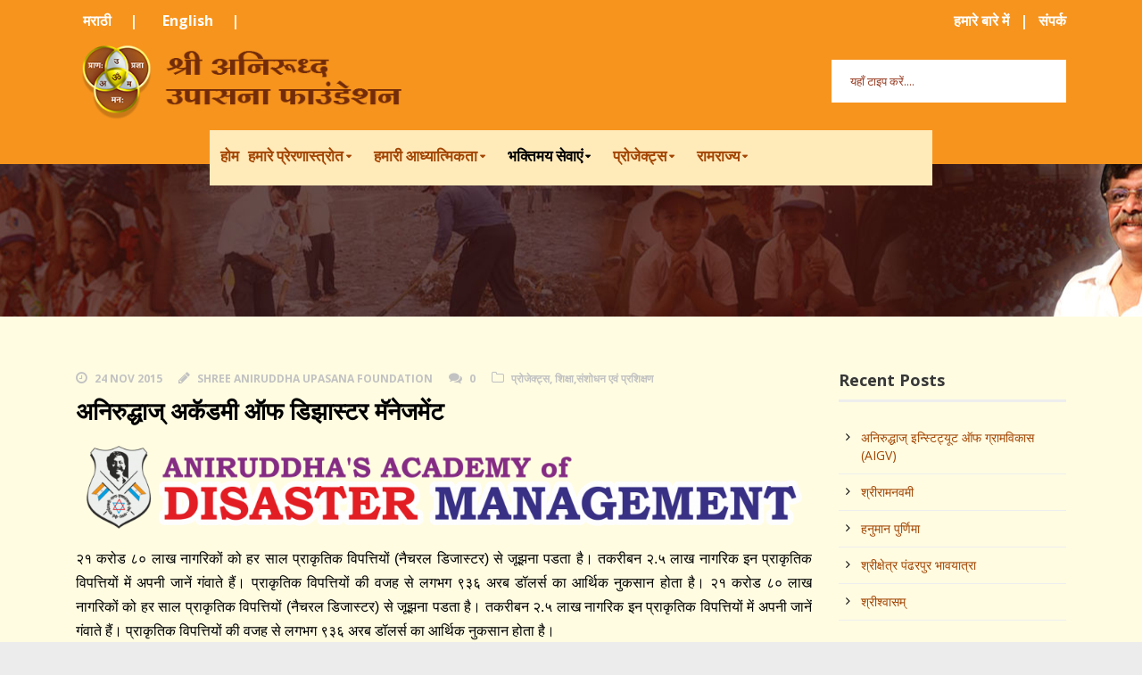

--- FILE ---
content_type: text/html; charset=UTF-8
request_url: https://hindi.aniruddhafoundation.com/compassion-aniruddhas-academy-disaster-management/
body_size: 26562
content:
<!DOCTYPE html>
<!--[if IE 7]><html class="ie ie7 ltie8 ltie9" lang="en-US"><![endif]-->
<!--[if IE 8]><html class="ie ie8 ltie9" lang="en-US"><![endif]-->
<!--[if !(IE 7) | !(IE 8)  ]><!-->
<html lang="en-US">
<!--<![endif]-->

<head>
	<meta charset="UTF-8" />
	<meta name="viewport" content="width=device-width" />
	<title>श्री अनिरुद्ध उपासना फाऊंडेशन  अनिरुद्धाज् अकॅडमी ऑफ डिझास्टर मॅनेजमेंट &#8211; श्री अनिरुद्ध उपासना फाऊंडेशन</title>
	<link rel="pingback" href="https://hindi.aniruddhafoundation.com/xmlrpc.php" />
	
	<meta name='robots' content='index, follow, max-image-preview:large, max-snippet:-1, max-video-preview:-1' />

	<!-- This site is optimized with the Yoast SEO plugin v22.7 - https://yoast.com/wordpress/plugins/seo/ -->
	<meta name="description" content="Shree Aniruddha Upasana Foundation is a NGO driven by principles of compassion for common man with inspiration of Sadguru Aniruddha Bapu (Dr. Aniruddha Joshi)" />
	<link rel="canonical" href="https://hindi.aniruddhafoundation.com/compassion-aniruddhas-academy-disaster-management/" />
	<meta property="og:locale" content="en_US" />
	<meta property="og:type" content="article" />
	<meta property="og:title" content="अनिरुद्धाज् अकॅडमी ऑफ डिझास्टर मॅनेजमेंट &#8211; श्री अनिरुद्ध उपासना फाऊंडेशन" />
	<meta property="og:description" content="Shree Aniruddha Upasana Foundation is a NGO driven by principles of compassion for common man with inspiration of Sadguru Aniruddha Bapu (Dr. Aniruddha Joshi)" />
	<meta property="og:url" content="https://hindi.aniruddhafoundation.com/compassion-aniruddhas-academy-disaster-management/" />
	<meta property="og:site_name" content="श्री अनिरुद्ध उपासना फाऊंडेशन" />
	<meta property="article:publisher" content="https://www.facebook.com/ShreeAniruddhaUpasanaFoundation/" />
	<meta property="article:published_time" content="2015-11-24T09:35:25+00:00" />
	<meta property="article:modified_time" content="2024-08-28T15:04:52+00:00" />
	<meta property="og:image" content="https://hindi.aniruddhafoundation.com/wp-content/uploads/2015/11/AADM_02-768x576.jpg" />
	<meta property="og:image:width" content="446" />
	<meta property="og:image:height" content="300" />
	<meta property="og:image:type" content="image/jpeg" />
	<meta name="author" content="Shree Aniruddha Upasana Foundation" />
	<meta name="twitter:card" content="summary_large_image" />
	<meta name="twitter:creator" content="@compassionacsr" />
	<meta name="twitter:site" content="@compassionacsr" />
	<script type="application/ld+json" class="yoast-schema-graph">{"@context":"https://schema.org","@graph":[{"@type":"WebPage","@id":"https://hindi.aniruddhafoundation.com/compassion-aniruddhas-academy-disaster-management/","url":"https://hindi.aniruddhafoundation.com/compassion-aniruddhas-academy-disaster-management/","name":"अनिरुद्धाज् अकॅडमी ऑफ डिझास्टर मॅनेजमेंट &#8211; श्री अनिरुद्ध उपासना फाऊंडेशन","isPartOf":{"@id":"https://hindi.aniruddhafoundation.com/#website"},"primaryImageOfPage":{"@id":"https://hindi.aniruddhafoundation.com/compassion-aniruddhas-academy-disaster-management/#primaryimage"},"image":{"@id":"https://hindi.aniruddhafoundation.com/compassion-aniruddhas-academy-disaster-management/#primaryimage"},"thumbnailUrl":"https://hindi.aniruddhafoundation.com/wp-content/uploads/2015/11/AADM_02-768x576.jpg","datePublished":"2015-11-24T09:35:25+00:00","dateModified":"2024-08-28T15:04:52+00:00","author":{"@id":"https://hindi.aniruddhafoundation.com/#/schema/person/16f2152c10de47730607fc00643e7d76"},"description":"Shree Aniruddha Upasana Foundation is a NGO driven by principles of compassion for common man with inspiration of Sadguru Aniruddha Bapu (Dr. Aniruddha Joshi)","breadcrumb":{"@id":"https://hindi.aniruddhafoundation.com/compassion-aniruddhas-academy-disaster-management/#breadcrumb"},"inLanguage":"en-US","potentialAction":[{"@type":"ReadAction","target":["https://hindi.aniruddhafoundation.com/compassion-aniruddhas-academy-disaster-management/"]}]},{"@type":"ImageObject","inLanguage":"en-US","@id":"https://hindi.aniruddhafoundation.com/compassion-aniruddhas-academy-disaster-management/#primaryimage","url":"https://hindi.aniruddhafoundation.com/wp-content/uploads/2015/11/AADM_02-768x576.jpg","contentUrl":"https://hindi.aniruddhafoundation.com/wp-content/uploads/2015/11/AADM_02-768x576.jpg","width":446,"height":300},{"@type":"BreadcrumbList","@id":"https://hindi.aniruddhafoundation.com/compassion-aniruddhas-academy-disaster-management/#breadcrumb","itemListElement":[{"@type":"ListItem","position":1,"name":"होम","item":"https://hindi.aniruddhafoundation.com/"},{"@type":"ListItem","position":2,"name":"भक्तिमय सेवाएं","item":"https://hindi.aniruddhafoundation.com/category/devotional-services/"},{"@type":"ListItem","position":3,"name":"शिक्षा,संशोधन एवं प्रशिक्षण","item":"https://hindi.aniruddhafoundation.com/category/devotional-services/study-research-training/"},{"@type":"ListItem","position":4,"name":"अनिरुद्धाज् अकॅडमी ऑफ डिझास्टर मॅनेजमेंट"}]},{"@type":"WebSite","@id":"https://hindi.aniruddhafoundation.com/#website","url":"https://hindi.aniruddhafoundation.com/","name":"श्री अनिरुद्ध उपासना फाऊंडेशन","description":"","potentialAction":[{"@type":"SearchAction","target":{"@type":"EntryPoint","urlTemplate":"https://hindi.aniruddhafoundation.com/?s={search_term_string}"},"query-input":"required name=search_term_string"}],"inLanguage":"en-US"},{"@type":"Person","@id":"https://hindi.aniruddhafoundation.com/#/schema/person/16f2152c10de47730607fc00643e7d76","name":"Shree Aniruddha Upasana Foundation","image":{"@type":"ImageObject","inLanguage":"en-US","@id":"https://hindi.aniruddhafoundation.com/#/schema/person/image/","url":"https://secure.gravatar.com/avatar/d00e10c161a1488556a4fbc21bbfb124?s=96&d=mm&r=g","contentUrl":"https://secure.gravatar.com/avatar/d00e10c161a1488556a4fbc21bbfb124?s=96&d=mm&r=g","caption":"Shree Aniruddha Upasana Foundation"},"url":"https://hindi.aniruddhafoundation.com/author/sauf/"}]}</script>
	<!-- / Yoast SEO plugin. -->


<link rel='dns-prefetch' href='//fonts.googleapis.com' />
<link rel="alternate" type="application/rss+xml" title="श्री अनिरुद्ध उपासना फाऊंडेशन &raquo; Feed" href="https://hindi.aniruddhafoundation.com/feed/" />
<link rel="alternate" type="application/rss+xml" title="श्री अनिरुद्ध उपासना फाऊंडेशन &raquo; Comments Feed" href="https://hindi.aniruddhafoundation.com/comments/feed/" />
<script type="text/javascript">
/* <![CDATA[ */
window._wpemojiSettings = {"baseUrl":"https:\/\/s.w.org\/images\/core\/emoji\/14.0.0\/72x72\/","ext":".png","svgUrl":"https:\/\/s.w.org\/images\/core\/emoji\/14.0.0\/svg\/","svgExt":".svg","source":{"concatemoji":"https:\/\/hindi.aniruddhafoundation.com\/wp-includes\/js\/wp-emoji-release.min.js?ver=6.4.3"}};
/*! This file is auto-generated */
!function(i,n){var o,s,e;function c(e){try{var t={supportTests:e,timestamp:(new Date).valueOf()};sessionStorage.setItem(o,JSON.stringify(t))}catch(e){}}function p(e,t,n){e.clearRect(0,0,e.canvas.width,e.canvas.height),e.fillText(t,0,0);var t=new Uint32Array(e.getImageData(0,0,e.canvas.width,e.canvas.height).data),r=(e.clearRect(0,0,e.canvas.width,e.canvas.height),e.fillText(n,0,0),new Uint32Array(e.getImageData(0,0,e.canvas.width,e.canvas.height).data));return t.every(function(e,t){return e===r[t]})}function u(e,t,n){switch(t){case"flag":return n(e,"\ud83c\udff3\ufe0f\u200d\u26a7\ufe0f","\ud83c\udff3\ufe0f\u200b\u26a7\ufe0f")?!1:!n(e,"\ud83c\uddfa\ud83c\uddf3","\ud83c\uddfa\u200b\ud83c\uddf3")&&!n(e,"\ud83c\udff4\udb40\udc67\udb40\udc62\udb40\udc65\udb40\udc6e\udb40\udc67\udb40\udc7f","\ud83c\udff4\u200b\udb40\udc67\u200b\udb40\udc62\u200b\udb40\udc65\u200b\udb40\udc6e\u200b\udb40\udc67\u200b\udb40\udc7f");case"emoji":return!n(e,"\ud83e\udef1\ud83c\udffb\u200d\ud83e\udef2\ud83c\udfff","\ud83e\udef1\ud83c\udffb\u200b\ud83e\udef2\ud83c\udfff")}return!1}function f(e,t,n){var r="undefined"!=typeof WorkerGlobalScope&&self instanceof WorkerGlobalScope?new OffscreenCanvas(300,150):i.createElement("canvas"),a=r.getContext("2d",{willReadFrequently:!0}),o=(a.textBaseline="top",a.font="600 32px Arial",{});return e.forEach(function(e){o[e]=t(a,e,n)}),o}function t(e){var t=i.createElement("script");t.src=e,t.defer=!0,i.head.appendChild(t)}"undefined"!=typeof Promise&&(o="wpEmojiSettingsSupports",s=["flag","emoji"],n.supports={everything:!0,everythingExceptFlag:!0},e=new Promise(function(e){i.addEventListener("DOMContentLoaded",e,{once:!0})}),new Promise(function(t){var n=function(){try{var e=JSON.parse(sessionStorage.getItem(o));if("object"==typeof e&&"number"==typeof e.timestamp&&(new Date).valueOf()<e.timestamp+604800&&"object"==typeof e.supportTests)return e.supportTests}catch(e){}return null}();if(!n){if("undefined"!=typeof Worker&&"undefined"!=typeof OffscreenCanvas&&"undefined"!=typeof URL&&URL.createObjectURL&&"undefined"!=typeof Blob)try{var e="postMessage("+f.toString()+"("+[JSON.stringify(s),u.toString(),p.toString()].join(",")+"));",r=new Blob([e],{type:"text/javascript"}),a=new Worker(URL.createObjectURL(r),{name:"wpTestEmojiSupports"});return void(a.onmessage=function(e){c(n=e.data),a.terminate(),t(n)})}catch(e){}c(n=f(s,u,p))}t(n)}).then(function(e){for(var t in e)n.supports[t]=e[t],n.supports.everything=n.supports.everything&&n.supports[t],"flag"!==t&&(n.supports.everythingExceptFlag=n.supports.everythingExceptFlag&&n.supports[t]);n.supports.everythingExceptFlag=n.supports.everythingExceptFlag&&!n.supports.flag,n.DOMReady=!1,n.readyCallback=function(){n.DOMReady=!0}}).then(function(){return e}).then(function(){var e;n.supports.everything||(n.readyCallback(),(e=n.source||{}).concatemoji?t(e.concatemoji):e.wpemoji&&e.twemoji&&(t(e.twemoji),t(e.wpemoji)))}))}((window,document),window._wpemojiSettings);
/* ]]> */
</script>
<style id='wp-emoji-styles-inline-css' type='text/css'>

	img.wp-smiley, img.emoji {
		display: inline !important;
		border: none !important;
		box-shadow: none !important;
		height: 1em !important;
		width: 1em !important;
		margin: 0 0.07em !important;
		vertical-align: -0.1em !important;
		background: none !important;
		padding: 0 !important;
	}
</style>
<link rel='stylesheet' id='wp-block-library-css' href='https://hindi.aniruddhafoundation.com/wp-includes/css/dist/block-library/style.min.css?ver=6.4.3' type='text/css' media='all' />
<style id='classic-theme-styles-inline-css' type='text/css'>
/*! This file is auto-generated */
.wp-block-button__link{color:#fff;background-color:#32373c;border-radius:9999px;box-shadow:none;text-decoration:none;padding:calc(.667em + 2px) calc(1.333em + 2px);font-size:1.125em}.wp-block-file__button{background:#32373c;color:#fff;text-decoration:none}
</style>
<style id='global-styles-inline-css' type='text/css'>
body{--wp--preset--color--black: #000000;--wp--preset--color--cyan-bluish-gray: #abb8c3;--wp--preset--color--white: #ffffff;--wp--preset--color--pale-pink: #f78da7;--wp--preset--color--vivid-red: #cf2e2e;--wp--preset--color--luminous-vivid-orange: #ff6900;--wp--preset--color--luminous-vivid-amber: #fcb900;--wp--preset--color--light-green-cyan: #7bdcb5;--wp--preset--color--vivid-green-cyan: #00d084;--wp--preset--color--pale-cyan-blue: #8ed1fc;--wp--preset--color--vivid-cyan-blue: #0693e3;--wp--preset--color--vivid-purple: #9b51e0;--wp--preset--gradient--vivid-cyan-blue-to-vivid-purple: linear-gradient(135deg,rgba(6,147,227,1) 0%,rgb(155,81,224) 100%);--wp--preset--gradient--light-green-cyan-to-vivid-green-cyan: linear-gradient(135deg,rgb(122,220,180) 0%,rgb(0,208,130) 100%);--wp--preset--gradient--luminous-vivid-amber-to-luminous-vivid-orange: linear-gradient(135deg,rgba(252,185,0,1) 0%,rgba(255,105,0,1) 100%);--wp--preset--gradient--luminous-vivid-orange-to-vivid-red: linear-gradient(135deg,rgba(255,105,0,1) 0%,rgb(207,46,46) 100%);--wp--preset--gradient--very-light-gray-to-cyan-bluish-gray: linear-gradient(135deg,rgb(238,238,238) 0%,rgb(169,184,195) 100%);--wp--preset--gradient--cool-to-warm-spectrum: linear-gradient(135deg,rgb(74,234,220) 0%,rgb(151,120,209) 20%,rgb(207,42,186) 40%,rgb(238,44,130) 60%,rgb(251,105,98) 80%,rgb(254,248,76) 100%);--wp--preset--gradient--blush-light-purple: linear-gradient(135deg,rgb(255,206,236) 0%,rgb(152,150,240) 100%);--wp--preset--gradient--blush-bordeaux: linear-gradient(135deg,rgb(254,205,165) 0%,rgb(254,45,45) 50%,rgb(107,0,62) 100%);--wp--preset--gradient--luminous-dusk: linear-gradient(135deg,rgb(255,203,112) 0%,rgb(199,81,192) 50%,rgb(65,88,208) 100%);--wp--preset--gradient--pale-ocean: linear-gradient(135deg,rgb(255,245,203) 0%,rgb(182,227,212) 50%,rgb(51,167,181) 100%);--wp--preset--gradient--electric-grass: linear-gradient(135deg,rgb(202,248,128) 0%,rgb(113,206,126) 100%);--wp--preset--gradient--midnight: linear-gradient(135deg,rgb(2,3,129) 0%,rgb(40,116,252) 100%);--wp--preset--font-size--small: 13px;--wp--preset--font-size--medium: 20px;--wp--preset--font-size--large: 36px;--wp--preset--font-size--x-large: 42px;--wp--preset--spacing--20: 0.44rem;--wp--preset--spacing--30: 0.67rem;--wp--preset--spacing--40: 1rem;--wp--preset--spacing--50: 1.5rem;--wp--preset--spacing--60: 2.25rem;--wp--preset--spacing--70: 3.38rem;--wp--preset--spacing--80: 5.06rem;--wp--preset--shadow--natural: 6px 6px 9px rgba(0, 0, 0, 0.2);--wp--preset--shadow--deep: 12px 12px 50px rgba(0, 0, 0, 0.4);--wp--preset--shadow--sharp: 6px 6px 0px rgba(0, 0, 0, 0.2);--wp--preset--shadow--outlined: 6px 6px 0px -3px rgba(255, 255, 255, 1), 6px 6px rgba(0, 0, 0, 1);--wp--preset--shadow--crisp: 6px 6px 0px rgba(0, 0, 0, 1);}:where(.is-layout-flex){gap: 0.5em;}:where(.is-layout-grid){gap: 0.5em;}body .is-layout-flow > .alignleft{float: left;margin-inline-start: 0;margin-inline-end: 2em;}body .is-layout-flow > .alignright{float: right;margin-inline-start: 2em;margin-inline-end: 0;}body .is-layout-flow > .aligncenter{margin-left: auto !important;margin-right: auto !important;}body .is-layout-constrained > .alignleft{float: left;margin-inline-start: 0;margin-inline-end: 2em;}body .is-layout-constrained > .alignright{float: right;margin-inline-start: 2em;margin-inline-end: 0;}body .is-layout-constrained > .aligncenter{margin-left: auto !important;margin-right: auto !important;}body .is-layout-constrained > :where(:not(.alignleft):not(.alignright):not(.alignfull)){max-width: var(--wp--style--global--content-size);margin-left: auto !important;margin-right: auto !important;}body .is-layout-constrained > .alignwide{max-width: var(--wp--style--global--wide-size);}body .is-layout-flex{display: flex;}body .is-layout-flex{flex-wrap: wrap;align-items: center;}body .is-layout-flex > *{margin: 0;}body .is-layout-grid{display: grid;}body .is-layout-grid > *{margin: 0;}:where(.wp-block-columns.is-layout-flex){gap: 2em;}:where(.wp-block-columns.is-layout-grid){gap: 2em;}:where(.wp-block-post-template.is-layout-flex){gap: 1.25em;}:where(.wp-block-post-template.is-layout-grid){gap: 1.25em;}.has-black-color{color: var(--wp--preset--color--black) !important;}.has-cyan-bluish-gray-color{color: var(--wp--preset--color--cyan-bluish-gray) !important;}.has-white-color{color: var(--wp--preset--color--white) !important;}.has-pale-pink-color{color: var(--wp--preset--color--pale-pink) !important;}.has-vivid-red-color{color: var(--wp--preset--color--vivid-red) !important;}.has-luminous-vivid-orange-color{color: var(--wp--preset--color--luminous-vivid-orange) !important;}.has-luminous-vivid-amber-color{color: var(--wp--preset--color--luminous-vivid-amber) !important;}.has-light-green-cyan-color{color: var(--wp--preset--color--light-green-cyan) !important;}.has-vivid-green-cyan-color{color: var(--wp--preset--color--vivid-green-cyan) !important;}.has-pale-cyan-blue-color{color: var(--wp--preset--color--pale-cyan-blue) !important;}.has-vivid-cyan-blue-color{color: var(--wp--preset--color--vivid-cyan-blue) !important;}.has-vivid-purple-color{color: var(--wp--preset--color--vivid-purple) !important;}.has-black-background-color{background-color: var(--wp--preset--color--black) !important;}.has-cyan-bluish-gray-background-color{background-color: var(--wp--preset--color--cyan-bluish-gray) !important;}.has-white-background-color{background-color: var(--wp--preset--color--white) !important;}.has-pale-pink-background-color{background-color: var(--wp--preset--color--pale-pink) !important;}.has-vivid-red-background-color{background-color: var(--wp--preset--color--vivid-red) !important;}.has-luminous-vivid-orange-background-color{background-color: var(--wp--preset--color--luminous-vivid-orange) !important;}.has-luminous-vivid-amber-background-color{background-color: var(--wp--preset--color--luminous-vivid-amber) !important;}.has-light-green-cyan-background-color{background-color: var(--wp--preset--color--light-green-cyan) !important;}.has-vivid-green-cyan-background-color{background-color: var(--wp--preset--color--vivid-green-cyan) !important;}.has-pale-cyan-blue-background-color{background-color: var(--wp--preset--color--pale-cyan-blue) !important;}.has-vivid-cyan-blue-background-color{background-color: var(--wp--preset--color--vivid-cyan-blue) !important;}.has-vivid-purple-background-color{background-color: var(--wp--preset--color--vivid-purple) !important;}.has-black-border-color{border-color: var(--wp--preset--color--black) !important;}.has-cyan-bluish-gray-border-color{border-color: var(--wp--preset--color--cyan-bluish-gray) !important;}.has-white-border-color{border-color: var(--wp--preset--color--white) !important;}.has-pale-pink-border-color{border-color: var(--wp--preset--color--pale-pink) !important;}.has-vivid-red-border-color{border-color: var(--wp--preset--color--vivid-red) !important;}.has-luminous-vivid-orange-border-color{border-color: var(--wp--preset--color--luminous-vivid-orange) !important;}.has-luminous-vivid-amber-border-color{border-color: var(--wp--preset--color--luminous-vivid-amber) !important;}.has-light-green-cyan-border-color{border-color: var(--wp--preset--color--light-green-cyan) !important;}.has-vivid-green-cyan-border-color{border-color: var(--wp--preset--color--vivid-green-cyan) !important;}.has-pale-cyan-blue-border-color{border-color: var(--wp--preset--color--pale-cyan-blue) !important;}.has-vivid-cyan-blue-border-color{border-color: var(--wp--preset--color--vivid-cyan-blue) !important;}.has-vivid-purple-border-color{border-color: var(--wp--preset--color--vivid-purple) !important;}.has-vivid-cyan-blue-to-vivid-purple-gradient-background{background: var(--wp--preset--gradient--vivid-cyan-blue-to-vivid-purple) !important;}.has-light-green-cyan-to-vivid-green-cyan-gradient-background{background: var(--wp--preset--gradient--light-green-cyan-to-vivid-green-cyan) !important;}.has-luminous-vivid-amber-to-luminous-vivid-orange-gradient-background{background: var(--wp--preset--gradient--luminous-vivid-amber-to-luminous-vivid-orange) !important;}.has-luminous-vivid-orange-to-vivid-red-gradient-background{background: var(--wp--preset--gradient--luminous-vivid-orange-to-vivid-red) !important;}.has-very-light-gray-to-cyan-bluish-gray-gradient-background{background: var(--wp--preset--gradient--very-light-gray-to-cyan-bluish-gray) !important;}.has-cool-to-warm-spectrum-gradient-background{background: var(--wp--preset--gradient--cool-to-warm-spectrum) !important;}.has-blush-light-purple-gradient-background{background: var(--wp--preset--gradient--blush-light-purple) !important;}.has-blush-bordeaux-gradient-background{background: var(--wp--preset--gradient--blush-bordeaux) !important;}.has-luminous-dusk-gradient-background{background: var(--wp--preset--gradient--luminous-dusk) !important;}.has-pale-ocean-gradient-background{background: var(--wp--preset--gradient--pale-ocean) !important;}.has-electric-grass-gradient-background{background: var(--wp--preset--gradient--electric-grass) !important;}.has-midnight-gradient-background{background: var(--wp--preset--gradient--midnight) !important;}.has-small-font-size{font-size: var(--wp--preset--font-size--small) !important;}.has-medium-font-size{font-size: var(--wp--preset--font-size--medium) !important;}.has-large-font-size{font-size: var(--wp--preset--font-size--large) !important;}.has-x-large-font-size{font-size: var(--wp--preset--font-size--x-large) !important;}
.wp-block-navigation a:where(:not(.wp-element-button)){color: inherit;}
:where(.wp-block-post-template.is-layout-flex){gap: 1.25em;}:where(.wp-block-post-template.is-layout-grid){gap: 1.25em;}
:where(.wp-block-columns.is-layout-flex){gap: 2em;}:where(.wp-block-columns.is-layout-grid){gap: 2em;}
.wp-block-pullquote{font-size: 1.5em;line-height: 1.6;}
</style>
<link rel='stylesheet' id='style-css' href='https://hindi.aniruddhafoundation.com/wp-content/themes/charityhub/style.css?ver=6.4.3' type='text/css' media='all' />
<link rel='stylesheet' id='Open-Sans-google-font-css' href='https://fonts.googleapis.com/css?family=Open+Sans%3A300%2C300italic%2Cregular%2Citalic%2C600%2C600italic%2C700%2C700italic%2C800%2C800italic&#038;subset=greek%2Ccyrillic-ext%2Ccyrillic%2Clatin%2Clatin-ext%2Cvietnamese%2Cgreek-ext&#038;ver=6.4.3' type='text/css' media='all' />
<link rel='stylesheet' id='superfish-css' href='https://hindi.aniruddhafoundation.com/wp-content/themes/charityhub/plugins/superfish/css/superfish.css?ver=6.4.3' type='text/css' media='all' />
<link rel='stylesheet' id='dlmenu-css' href='https://hindi.aniruddhafoundation.com/wp-content/themes/charityhub/plugins/dl-menu/component.css?ver=6.4.3' type='text/css' media='all' />
<link rel='stylesheet' id='font-awesome-css' href='https://hindi.aniruddhafoundation.com/wp-content/themes/charityhub/plugins/font-awesome/css/font-awesome.min.css?ver=6.4.3' type='text/css' media='all' />
<!--[if lt IE 8]>
<link rel='stylesheet' id='font-awesome-ie7-css' href='https://hindi.aniruddhafoundation.com/wp-content/themes/charityhub/plugins/font-awesome/css/font-awesome-ie7.min.css?ver=6.4.3' type='text/css' media='all' />
<![endif]-->
<link rel='stylesheet' id='jquery-fancybox-css' href='https://hindi.aniruddhafoundation.com/wp-content/themes/charityhub/plugins/fancybox/jquery.fancybox.css?ver=6.4.3' type='text/css' media='all' />
<link rel='stylesheet' id='style-responsive-css' href='https://hindi.aniruddhafoundation.com/wp-content/themes/charityhub/stylesheet/style-responsive.css?ver=6.4.3' type='text/css' media='all' />
<link rel='stylesheet' id='style-custom-css' href='https://hindi.aniruddhafoundation.com/wp-content/themes/charityhub/stylesheet/style-custom.css?ver=6.4.3' type='text/css' media='all' />
<!--n2css--><script type="text/javascript" src="https://hindi.aniruddhafoundation.com/wp-includes/js/jquery/jquery.min.js?ver=3.7.1" id="jquery-core-js"></script>
<script type="text/javascript" src="https://hindi.aniruddhafoundation.com/wp-includes/js/jquery/jquery-migrate.min.js?ver=3.4.1" id="jquery-migrate-js"></script>
<link rel="https://api.w.org/" href="https://hindi.aniruddhafoundation.com/wp-json/" /><link rel="alternate" type="application/json" href="https://hindi.aniruddhafoundation.com/wp-json/wp/v2/posts/225" /><link rel="EditURI" type="application/rsd+xml" title="RSD" href="https://hindi.aniruddhafoundation.com/xmlrpc.php?rsd" />
<meta name="generator" content="WordPress 6.4.3" />
<link rel='shortlink' href='https://hindi.aniruddhafoundation.com/?p=225' />
<link rel="alternate" type="application/json+oembed" href="https://hindi.aniruddhafoundation.com/wp-json/oembed/1.0/embed?url=https%3A%2F%2Fhindi.aniruddhafoundation.com%2Fcompassion-aniruddhas-academy-disaster-management%2F" />
<link rel="alternate" type="text/xml+oembed" href="https://hindi.aniruddhafoundation.com/wp-json/oembed/1.0/embed?url=https%3A%2F%2Fhindi.aniruddhafoundation.com%2Fcompassion-aniruddhas-academy-disaster-management%2F&#038;format=xml" />
<!-- load the script for older ie version -->
<!--[if lt IE 9]>
<script src="https://hindi.aniruddhafoundation.com/wp-content/themes/charityhub/javascript/html5.js" type="text/javascript"></script>
<script src="https://hindi.aniruddhafoundation.com/wp-content/themes/charityhub/plugins/easy-pie-chart/excanvas.js" type="text/javascript"></script>
<![endif]-->
<link rel="icon" href="https://hindi.aniruddhafoundation.com/wp-content/uploads/2015/10/cropped-2-Principles-32x32.png" sizes="32x32" />
<link rel="icon" href="https://hindi.aniruddhafoundation.com/wp-content/uploads/2015/10/cropped-2-Principles-192x192.png" sizes="192x192" />
<link rel="apple-touch-icon" href="https://hindi.aniruddhafoundation.com/wp-content/uploads/2015/10/cropped-2-Principles-180x180.png" />
<meta name="msapplication-TileImage" content="https://hindi.aniruddhafoundation.com/wp-content/uploads/2015/10/cropped-2-Principles-270x270.png" />
		<style type="text/css" id="wp-custom-css">
			.sf-menu > li > a {
font-size: 17px;
}
.top-navigation-wrapper {
        font-size: 16px;
}
.gdlr-styled-box-title{
        font-size: 24px;
}
.gdlr-image-link-shortcode .gdlr-image-link-overlay, .portfolio-thumbnail .portfolio-overlay{
	background-color :#0000;
}
.gdlr-color-wrapper, .gdlr-parallax-wrapper{
	background-repeat:no-repeat;
}
.gdlr-styled-box-title
{
color: #f6f5f4;
}
.gdlr-header-search .gdl-search-form {
    padding-right: 42px;
	padding-left: 92px;
}
.gdlr-navigation-wrapper .gdlr-main-menu > li > a.sf-with-ul {
    padding-right: 29px;
}

.gdlr-navigation-wrapper .gdlr-main-menu > li > a {
    padding: 15px 5px;
}
.gdlr-navigation-wrapper .gdlr-navigation {
    margin: 0px 95px;    
}
.gdlr-blog-thumbnail {
    background: #0000;
}
.gdlr-blog-full .gdlr-blog-thumbnail {
      display: none;
}
.gdlr-page-title-wrapper .gdlr-page-caption {
    font-size: 45px;
	font-weight: bold;
}
.gdlr-page-caption {
    color: #060606;
}
.gdlr-page-title-wrapper .gdlr-page-title {
      display: none;
}
.footer-container {
    padding-top: 35px;
    padding-bottom: 0px;
}
.gdlr-blog-grid .gdlr-blog-info{
      display: none;
}
.gdlr-navigation-container.container {
	max-width: 1000px;
}
.portfolio-thumbnail .portfolio-icon i.icon-link {
display: none;
}
.gdlr-parallax-wrapper{
width: 100%;
margin: auto;
background-size: 100% auto;
}
.gdlr-parallax-wrapper{
width: 90%;
margin: auto;
background-size: 100% auto;
}
.gdlr-parallax-wrapper gdlr-background-image no-skin {    
padding-bottom: 1px;
 padding-top: 5px;
}
.gdlr-page-caption {
    color: #faf9f9;
}
.gdlr-item-title-wrapper.pos-icon .gdlr-item-title {
	font-size: 18px;
}
.gdlr-item-title-wrapper.pos-icon {
border-bottom-width: 2px;
    margin-bottom: 20px;
}		</style>
		</head>

<body class="post-template-default single single-post postid-225 single-format-standard">
<div class="body-wrapper  float-menu" data-home="https://hindi.aniruddhafoundation.com" >
		<header class="gdlr-header-wrapper gdlr-header-style-2 gdlr-centered">

		<!-- top navigation -->
				<div class="top-navigation-wrapper">
			<div class="top-navigation-container container">
				<div class="top-navigation-left"><span style="margin-right: 8px;">​<a href="http://marathi.aniruddhafoundation.com/" >मराठी ​</span>|</a> <span style="margin-right: 8px; margin-left: 8px;">​<a href="http://aniruddhafoundation.com/" >English
</span> | </a> </div><div class="top-navigation-right"><a href="https://hindi.aniruddhafoundation.com/compassion-about-us/" >हमारे बारे में</a> |  <a href="https://hindi.aniruddhafoundation.com/contact-us/" >संपर्क </a></div>	
				<div class="clear"></div>
			</div>
		</div>
				
		<!-- logo -->
		<div class="gdlr-header-substitute">
			<div class="gdlr-header-container container">
				<div class="gdlr-header-inner">
					<!-- logo -->
					<div class="gdlr-logo gdlr-align-left">
												<a href="https://hindi.aniruddhafoundation.com" >
							<img src="https://hindi.aniruddhafoundation.com/wp-content/uploads/2024/05/SAUF_logo_Marathi_Hindi.png" alt="" width="465" height="104" />						
						</a>
												<div class="gdlr-responsive-navigation dl-menuwrapper" id="gdlr-responsive-navigation" ><button class="dl-trigger">Open Menu</button><ul id="menu-menu1" class="dl-menu gdlr-main-mobile-menu"><li id="menu-item-5992" class="menu-item menu-item-type-custom menu-item-object-custom menu-item-home menu-item-5992"><a title="होम" href="https://hindi.aniruddhafoundation.com">होम</a></li>
<li id="menu-item-2028" class="menu-item menu-item-type-custom menu-item-object-custom menu-item-has-children menu-item-2028"><a href="#">हमारे प्रेरणास्त्रोत</a>
<ul class="dl-submenu">
	<li id="menu-item-4941" class="menu-item menu-item-type-post_type menu-item-object-page menu-item-4941"><a href="https://hindi.aniruddhafoundation.com/compassion-aniruddha-the-unstoppable/">अनिरूध्द – जिसे कोई भी अवरोध नही कर सकता</a></li>
	<li id="menu-item-5185" class="menu-item menu-item-type-post_type menu-item-object-page menu-item-5185"><a href="https://hindi.aniruddhafoundation.com/compassion-i-am-aniruddha/">मैं अनिरुद्ध हूँ</a></li>
	<li id="menu-item-309" class="menu-item menu-item-type-post_type menu-item-object-page menu-item-309"><a href="https://hindi.aniruddhafoundation.com/aniruddhas-mission/">परमपूज्य सदगुरु श्री अनिरूध्द का जीवनकार्य</a></li>
	<li id="menu-item-311" class="menu-item menu-item-type-post_type menu-item-object-page menu-item-311"><a href="https://hindi.aniruddhafoundation.com/compassion-aniruddhas-five-gurus/">सद्गुरु श्रीअनिरुद्ध के पंचगुरु</a></li>
	<li id="menu-item-310" class="menu-item menu-item-type-post_type menu-item-object-page menu-item-has-children menu-item-310"><a href="https://hindi.aniruddhafoundation.com/?page_id=299">गुरुवार प्रवचन</a>
	<ul class="dl-submenu">
		<li id="menu-item-5221" class="menu-item menu-item-type-custom menu-item-object-custom menu-item-5221"><a href="http://http://aniruddhabapu.in/index.php/thursday-discourse/">Thursday Discourse</a></li>
	</ul>
</li>
	<li id="menu-item-1970" class="menu-item menu-item-type-custom menu-item-object-custom menu-item-has-children menu-item-1970"><a href="#">उनके साहित्य</a>
	<ul class="dl-submenu">
		<li id="menu-item-4345" class="menu-item menu-item-type-post_type menu-item-object-page menu-item-4345"><a href="https://hindi.aniruddhafoundation.com/?page_id=4268">श्रीमद्‌पुरुषार्थ ग्रंथराज</a></li>
		<li id="menu-item-4725" class="menu-item menu-item-type-post_type menu-item-object-page menu-item-4725"><a href="https://hindi.aniruddhafoundation.com/?page_id=315">मातृवात्सल्यविन्दानम्‌</a></li>
		<li id="menu-item-328" class="menu-item menu-item-type-post_type menu-item-object-page menu-item-328"><a href="https://hindi.aniruddhafoundation.com/compassion-ramrasayan/">श्रीरामरसायन</a></li>
		<li id="menu-item-327" class="menu-item menu-item-type-post_type menu-item-object-page menu-item-327"><a href="https://hindi.aniruddhafoundation.com/?page_id=319">आवाहनं न जानामी</a></li>
		<li id="menu-item-4726" class="menu-item menu-item-type-post_type menu-item-object-page menu-item-4726"><a href="https://hindi.aniruddhafoundation.com/?page_id=321">तदात्मानं सृजाम्यहम्‌</a></li>
		<li id="menu-item-4352" class="menu-item menu-item-type-post_type menu-item-object-page menu-item-4352"><a href="https://hindi.aniruddhafoundation.com/?page_id=4232">तृतीय महायुद्ध</a></li>
	</ul>
</li>
</ul>
</li>
<li id="menu-item-3532" class="menu-item menu-item-type-custom menu-item-object-custom menu-item-has-children menu-item-3532"><a href="#">हमारी आध्यात्मिकता</a>
<ul class="dl-submenu">
	<li id="menu-item-294" class="menu-item menu-item-type-post_type menu-item-object-page menu-item-has-children menu-item-294"><a href="https://hindi.aniruddhafoundation.com/compassion-praying-together/">सामूहिक उपासना</a>
	<ul class="dl-submenu">
		<li id="menu-item-3729" class="menu-item menu-item-type-post_type menu-item-object-page menu-item-3729"><a href="https://hindi.aniruddhafoundation.com/location-upasana-centres/">उपासना केंद्रो के स्थल</a></li>
	</ul>
</li>
	<li id="menu-item-4348" class="menu-item menu-item-type-post_type menu-item-object-page menu-item-4348"><a href="https://hindi.aniruddhafoundation.com/compassion-aniruddhas-universal-bank-of-ramnaam/">अनिरुद्धाज्‌ युनिर्व्हसल बैंक ऑफ रामनाम</a></li>
	<li id="menu-item-1979" class="menu-item menu-item-type-custom menu-item-object-custom menu-item-has-children menu-item-1979"><a href="#">विशेष उत्सव</a>
	<ul class="dl-submenu">
		<li id="menu-item-920" class="menu-item menu-item-type-post_type menu-item-object-page menu-item-920"><a href="https://hindi.aniruddhafoundation.com/shree-venkatesh-saptakoti-jap/">श्री व्यंकटेश सप्तकोटी जप</a></li>
		<li id="menu-item-923" class="menu-item menu-item-type-post_type menu-item-object-page menu-item-923"><a href="https://hindi.aniruddhafoundation.com/shree-jagannath-utsav/">श्रीजगन्नाथ अष्टतीर्थधाम महोत्सव</a></li>
		<li id="menu-item-4163" class="menu-item menu-item-type-post_type menu-item-object-page menu-item-4163"><a href="https://hindi.aniruddhafoundation.com/?page_id=785">श्री अवधूतचिंतन उत्सव</a></li>
		<li id="menu-item-4375" class="menu-item menu-item-type-post_type menu-item-object-page menu-item-4375"><a href="https://hindi.aniruddhafoundation.com/shri-varada-chandika-prasannotsav/">श्रीवरदाचण्डिका प्रसन्नोत्सव</a></li>
		<li id="menu-item-4729" class="menu-item menu-item-type-post_type menu-item-object-page menu-item-4729"><a href="https://hindi.aniruddhafoundation.com/shree-shwasam/">श्रीश्‍वासम्</a></li>
	</ul>
</li>
	<li id="menu-item-2806" class="menu-item menu-item-type-post_type menu-item-object-page menu-item-has-children menu-item-2806"><a href="https://hindi.aniruddhafoundation.com/?page_id=58">वार्षिक उत्सव</a>
	<ul class="dl-submenu">
		<li id="menu-item-3903" class="menu-item menu-item-type-post_type menu-item-object-page menu-item-3903"><a href="https://hindi.aniruddhafoundation.com/compassion-maghi-ganapati-janmostav/">श्री माघी गणेश जन्मोत्सव</a></li>
		<li id="menu-item-3902" class="menu-item menu-item-type-post_type menu-item-object-page menu-item-3902"><a href="https://hindi.aniruddhafoundation.com/holi-pournima-utsav/">साई निवास होली पूर्णिमा उत्सव</a></li>
		<li id="menu-item-3898" class="menu-item menu-item-type-post_type menu-item-object-page menu-item-3898"><a href="https://hindi.aniruddhafoundation.com/shree-ram-navami/">श्रीरामनवमी</a></li>
		<li id="menu-item-4151" class="menu-item menu-item-type-post_type menu-item-object-page menu-item-4151"><a href="https://hindi.aniruddhafoundation.com/?page_id=3944">श्रीआद्यपिपा समाधि समारोह</a></li>
		<li id="menu-item-3901" class="menu-item menu-item-type-post_type menu-item-object-page menu-item-3901"><a href="https://hindi.aniruddhafoundation.com/compassion-guru-poornima/">गुरुपूर्णिमा</a></li>
		<li id="menu-item-3896" class="menu-item menu-item-type-post_type menu-item-object-page menu-item-3896"><a href="https://hindi.aniruddhafoundation.com/shree-ashwath-maruthi-poojan/">श्री अश्वत्थमारुती पूजन</a></li>
		<li id="menu-item-3899" class="menu-item menu-item-type-post_type menu-item-object-page menu-item-3899"><a href="https://hindi.aniruddhafoundation.com/compassion-dassera-utsav/">दशहरा उत्सव</a></li>
		<li id="menu-item-3900" class="menu-item menu-item-type-post_type menu-item-object-page menu-item-3900"><a href="https://hindi.aniruddhafoundation.com/dhanlaxmi-pujan/">श्रीधनलक्ष्मी एवं श्रीयंत्र पूजन</a></li>
		<li id="menu-item-3895" class="menu-item menu-item-type-post_type menu-item-object-page menu-item-3895"><a href="https://hindi.aniruddhafoundation.com/?page_id=237">अनिरुद्ध पूर्णिमा (त्रिपुरारी पूर्णिमा)</a></li>
		<li id="menu-item-4727" class="menu-item menu-item-type-post_type menu-item-object-page menu-item-4727"><a href="https://hindi.aniruddhafoundation.com/dattajayanti/">दत्तजयंती उत्सव</a></li>
		<li id="menu-item-4355" class="menu-item menu-item-type-post_type menu-item-object-page menu-item-4355"><a href="https://hindi.aniruddhafoundation.com/compassion-shreevardhamaan-vratadhiraj/">श्रीवर्धमान व्रताधिराज</a></li>
		<li id="menu-item-4364" class="menu-item menu-item-type-post_type menu-item-object-page menu-item-4364"><a href="https://hindi.aniruddhafoundation.com/compassion-sacchidanand-utsav/">सच्चिदानंदोत्सव</a></li>
		<li id="menu-item-4728" class="menu-item menu-item-type-post_type menu-item-object-page menu-item-4728"><a href="https://hindi.aniruddhafoundation.com/?page_id=4350">वैभवलक्ष्मी पूजन उत्सव</a></li>
	</ul>
</li>
	<li id="menu-item-4371" class="menu-item menu-item-type-custom menu-item-object-custom menu-item-has-children menu-item-4371"><a href="#">अध्यात्मिक यात्रा</a>
	<ul class="dl-submenu">
		<li id="menu-item-4372" class="menu-item menu-item-type-post_type menu-item-object-page menu-item-4372"><a href="https://hindi.aniruddhafoundation.com/shirdi-rasyastra/">श्रीक्षेत्र शिरडी रसयात्रा</a></li>
		<li id="menu-item-4373" class="menu-item menu-item-type-post_type menu-item-object-page menu-item-4373"><a href="https://hindi.aniruddhafoundation.com/shree-akkalkot-rasyatra/">श्रीक्षेत्र अक्कलकोट रसयात्रा</a></li>
		<li id="menu-item-4838" class="menu-item menu-item-type-post_type menu-item-object-page menu-item-4838"><a href="https://hindi.aniruddhafoundation.com/dehu-aalandi-rasyatra/">देहु-आलंदी रसयात्रा</a></li>
		<li id="menu-item-4374" class="menu-item menu-item-type-post_type menu-item-object-page menu-item-4374"><a href="https://hindi.aniruddhafoundation.com/goa-rasyatra/">श्री क्षेत्र मंगेशी एवम् शांतादुर्गा गोवा रसयात्रा</a></li>
		<li id="menu-item-4730" class="menu-item menu-item-type-post_type menu-item-object-page menu-item-4730"><a href="https://hindi.aniruddhafoundation.com/pandharpur-bhavyatra/">श्रीक्षेत्र पंढरपुर भावयात्रा</a></li>
	</ul>
</li>
	<li id="menu-item-4379" class="menu-item menu-item-type-custom menu-item-object-custom menu-item-has-children menu-item-4379"><a href="#">प्रशिक्षण वर्ग</a>
	<ul class="dl-submenu">
		<li id="menu-item-4378" class="menu-item menu-item-type-post_type menu-item-object-page menu-item-4378"><a href="https://hindi.aniruddhafoundation.com/mudra-training/">मुद्रा प्रशिक्षण</a></li>
		<li id="menu-item-4731" class="menu-item menu-item-type-post_type menu-item-object-page menu-item-4731"><a href="https://hindi.aniruddhafoundation.com/shree-saicharita-panchasheel-exams/">श्रीसाईसच्चरित पंचशील परीक्षा</a></li>
	</ul>
</li>
	<li id="menu-item-4169" class="menu-item menu-item-type-custom menu-item-object-custom menu-item-has-children menu-item-4169"><a href="#">अवश्य पढे</a>
	<ul class="dl-submenu">
		<li id="menu-item-4170" class="menu-item menu-item-type-post_type menu-item-object-page menu-item-4170"><a href="https://hindi.aniruddhafoundation.com/sundarkand/">सुन्दरकाण्ड</a></li>
		<li id="menu-item-4357" class="menu-item menu-item-type-post_type menu-item-object-page menu-item-4357"><a href="https://hindi.aniruddhafoundation.com/?page_id=4246">कृपासिंधु</a></li>
	</ul>
</li>
</ul>
</li>
<li id="menu-item-1971" class="menu-item menu-item-type-custom menu-item-object-custom current-menu-ancestor menu-item-has-children menu-item-1971"><a href="#">भक्तिमय सेवाएं</a>
<ul class="dl-submenu">
	<li id="menu-item-1975" class="menu-item menu-item-type-custom menu-item-object-custom menu-item-has-children menu-item-1975"><a href="#">गरजमंदो का उध्दार</a>
	<ul class="dl-submenu">
		<li id="menu-item-4365" class="menu-item menu-item-type-post_type menu-item-object-page menu-item-4365"><a href="https://hindi.aniruddhafoundation.com/compassion-the-warmth-of-love-project/">ममता की गरमाहट</a></li>
		<li id="menu-item-4732" class="menu-item menu-item-type-post_type menu-item-object-page menu-item-4732"><a href="https://hindi.aniruddhafoundation.com/compassion-vatsalyachi-oob/">वात्सल्य की गरमाहट (वात्सल्याची ऊब)</a></li>
		<li id="menu-item-673" class="menu-item menu-item-type-post_type menu-item-object-page menu-item-673"><a href="https://hindi.aniruddhafoundation.com/compassion-charkha-project/">चरखा योजना</a></li>
		<li id="menu-item-209" class="menu-item menu-item-type-post_type menu-item-object-page menu-item-209"><a href="https://hindi.aniruddhafoundation.com/compassion-is-gold-project/">जुना वह सोना</a></li>
		<li id="menu-item-4211" class="menu-item menu-item-type-post_type menu-item-object-page menu-item-4211"><a href="https://hindi.aniruddhafoundation.com/compassion-aniruddhas-bank-for-the-blind/">अनिरुध्दाज बैंक फॉर दी ब्लाईंड</a></li>
	</ul>
</li>
	<li id="menu-item-1972" class="menu-item menu-item-type-custom menu-item-object-custom menu-item-has-children menu-item-1972"><a href="#">वैद्यकीय सुविधाएं और पुनर्वसन</a>
	<ul class="dl-submenu">
		<li id="menu-item-92" class="menu-item menu-item-type-post_type menu-item-object-page menu-item-92"><a href="https://hindi.aniruddhafoundation.com/compassion-kolhapur-medical-healthcare-camp/">कोल्हापुर चिकित्सा और स्वास्थ्य शिविर</a></li>
		<li id="menu-item-410" class="menu-item menu-item-type-post_type menu-item-object-page menu-item-410"><a href="https://hindi.aniruddhafoundation.com/compassion-blood-donation-camp/">महारक्तदान शिबिर</a></li>
	</ul>
</li>
	<li id="menu-item-1973" class="menu-item menu-item-type-custom menu-item-object-custom menu-item-has-children menu-item-1973"><a href="#">पर्यावरण अनुकूल प्रोजेक्टस</a>
	<ul class="dl-submenu">
		<li id="menu-item-4360" class="menu-item menu-item-type-post_type menu-item-object-page menu-item-4360"><a href="https://hindi.aniruddhafoundation.com/compassion-eco-friendly-ganesh-idols/">इको फ्रेंडली गणेशोत्सव</a></li>
		<li id="menu-item-128" class="menu-item menu-item-type-post_type menu-item-object-page menu-item-128"><a href="https://hindi.aniruddhafoundation.com/tree-plantation-drives/">वृक्षारोपण / वनीकरण</a></li>
	</ul>
</li>
	<li id="menu-item-1976" class="menu-item menu-item-type-custom menu-item-object-custom menu-item-has-children menu-item-1976"><a href="#">महिलाओं का  सबलीकरण / स्त्री सशक्तिकरण</a>
	<ul class="dl-submenu">
		<li id="menu-item-170" class="menu-item menu-item-type-post_type menu-item-object-page menu-item-170"><a href="https://hindi.aniruddhafoundation.com/compassion-aatmabal-program/">आत्मबल</a></li>
		<li id="menu-item-4349" class="menu-item menu-item-type-post_type menu-item-object-page menu-item-4349"><a href="https://hindi.aniruddhafoundation.com/?page_id=4240">अहिल्या संघ</a></li>
	</ul>
</li>
	<li id="menu-item-207" class="menu-item menu-item-type-post_type menu-item-object-page menu-item-207"><a href="https://hindi.aniruddhafoundation.com/compassion-the-light-of-knowledge-project/">विद्या प्रकाश योजना</a></li>
	<li id="menu-item-175" class="menu-item menu-item-type-post_type menu-item-object-page menu-item-175"><a href="https://hindi.aniruddhafoundation.com/?page_id=173">धांगडधिंगा शिविर</a></li>
	<li id="menu-item-119" class="menu-item menu-item-type-post_type menu-item-object-page menu-item-119"><a href="https://hindi.aniruddhafoundation.com/compassion-annapurna-mahaprasadam/">अन्नपूर्णा महाप्रसादम्‌</a></li>
	<li id="menu-item-5977" class="menu-item menu-item-type-taxonomy menu-item-object-category current-post-ancestor current-menu-ancestor current-menu-parent current-post-parent menu-item-has-children menu-item-5977"><a href="https://hindi.aniruddhafoundation.com/category/devotional-services/study-research-training/">शिक्षा, संशोधन एवं प्रशिक्षण</a>
	<ul class="dl-submenu">
		<li id="menu-item-5978" class="menu-item menu-item-type-post_type menu-item-object-post current-menu-item menu-item-5978"><a href="https://hindi.aniruddhafoundation.com/compassion-aniruddhas-academy-disaster-management/" aria-current="page">अनिरुद्धाज् अकॅडमी ऑफ डिझास्टर मॅनेजमेंट</a></li>
		<li id="menu-item-5979" class="menu-item menu-item-type-post_type menu-item-object-post menu-item-5979"><a href="https://hindi.aniruddhafoundation.com/general-knowledge-bank/">जनरल नॉलेज बैंक</a></li>
		<li id="menu-item-5980" class="menu-item menu-item-type-post_type menu-item-object-post menu-item-5980"><a href="https://hindi.aniruddhafoundation.com/compassion-exponent-group-of-journals/">द एक्स्पोनंट ग्रूप ऑफ जर्नल्स</a></li>
		<li id="menu-item-5981" class="menu-item menu-item-type-post_type menu-item-object-post menu-item-5981"><a href="https://hindi.aniruddhafoundation.com/compassion-ancient-indian-martial-art/">भारतीय प्राचीन बलविद्या</a></li>
	</ul>
</li>
	<li id="menu-item-5976" class="menu-item menu-item-type-taxonomy menu-item-object-category menu-item-has-children menu-item-5976"><a href="https://hindi.aniruddhafoundation.com/category/devotional-services/agricultural-responsibility/">कृषि संबंधी जिम्मेदारी</a>
	<ul class="dl-submenu">
		<li id="menu-item-5982" class="menu-item menu-item-type-post_type menu-item-object-post menu-item-5982"><a href="https://hindi.aniruddhafoundation.com/compassion-round-the-year-farming-fodder-project/">बारामास खेती चारा योजना (गोग्रास योजना)</a></li>
	</ul>
</li>
</ul>
</li>
<li id="menu-item-6060" class="menu-item menu-item-type-taxonomy menu-item-object-category current-post-ancestor current-menu-parent current-post-parent menu-item-has-children menu-item-6060"><a href="https://hindi.aniruddhafoundation.com/category/projects/">प्रोजेक्ट्स</a>
<ul class="dl-submenu">
	<li id="menu-item-6063" class="menu-item menu-item-type-post_type menu-item-object-post menu-item-6063"><a href="https://hindi.aniruddhafoundation.com/compassion-is-gold-project/">पुराना वही सोना (ओल्ड इज गोल्ड)</a></li>
	<li id="menu-item-6065" class="menu-item menu-item-type-post_type menu-item-object-post menu-item-6065"><a href="https://hindi.aniruddhafoundation.com/compassion-ancient-indian-martial-art/">भारतीय प्राचीन बलविद्या</a></li>
	<li id="menu-item-6067" class="menu-item menu-item-type-post_type menu-item-object-post menu-item-6067"><a href="https://hindi.aniruddhafoundation.com/compassion-vatsalyachi-oob/">वात्सल्य की गरमाहट (वात्सल्याची ऊब)</a></li>
	<li id="menu-item-6068" class="menu-item menu-item-type-post_type menu-item-object-post menu-item-6068"><a href="https://hindi.aniruddhafoundation.com/compassion-the-light-of-knowledge-project/">विद्या प्रकाश योजना</a></li>
	<li id="menu-item-6064" class="menu-item menu-item-type-post_type menu-item-object-post menu-item-6064"><a href="https://hindi.aniruddhafoundation.com/compassion-round-the-year-farming-fodder-project/">बारामास खेती चारा योजना (गोग्रास योजना)</a></li>
	<li id="menu-item-6066" class="menu-item menu-item-type-post_type menu-item-object-post menu-item-6066"><a href="https://hindi.aniruddhafoundation.com/compassion-the-warmth-of-love-project/">ममता की गरमाहट</a></li>
	<li id="menu-item-6061" class="menu-item menu-item-type-post_type menu-item-object-post menu-item-6061"><a href="https://hindi.aniruddhafoundation.com/general-knowledge-bank/">जनरल नॉलेज बैंक</a></li>
	<li id="menu-item-6062" class="menu-item menu-item-type-post_type menu-item-object-post menu-item-6062"><a href="https://hindi.aniruddhafoundation.com/compassion-exponent-group-of-journals/">द एक्स्पोनंट ग्रूप ऑफ जर्नल्स</a></li>
</ul>
</li>
<li id="menu-item-5983" class="menu-item menu-item-type-taxonomy menu-item-object-category menu-item-has-children menu-item-5983"><a href="https://hindi.aniruddhafoundation.com/category/ramrajya/">रामराज्य</a>
<ul class="dl-submenu">
	<li id="menu-item-5984" class="menu-item menu-item-type-taxonomy menu-item-object-category menu-item-5984"><a href="https://hindi.aniruddhafoundation.com/category/ramrajya/prapatti/">प्रपत्ती</a></li>
	<li id="menu-item-5985" class="menu-item menu-item-type-custom menu-item-object-custom menu-item-5985"><a href="#">अपडेट</a></li>
</ul>
</li>
</ul></div>					</div>
					
					<div class="gdlr-logo-right-text gdlr-align-left">
												</div>
					<div class="gdlr-header-search"><div class="gdl-search-form">
	<form method="get" id="searchform" action="https://hindi.aniruddhafoundation.com/">
				<div class="search-text" id="search-text">
			<input type="text" name="s" id="s" autocomplete="off" data-default="यहाँ टाइप करें...." value="यहाँ टाइप करें...." />
		</div>
		<input type="submit" id="searchsubmit" value="" />
		<div class="clear"></div>
	</form>
</div></div>					<div class="clear"></div>
				</div>
			</div>
		</div>
		
		<!-- navigation -->
		<div class="gdlr-navigation-substitute"><div class="gdlr-navigation-wrapper gdlr-align-left"><div class="gdlr-navigation-container container"><nav class="gdlr-navigation" id="gdlr-main-navigation" role="navigation"><ul id="menu-menu1-1" class="sf-menu gdlr-main-menu"><li  class="menu-item menu-item-type-custom menu-item-object-custom menu-item-home menu-item-5992menu-item menu-item-type-custom menu-item-object-custom menu-item-home menu-item-5992 gdlr-normal-menu"><a title="होम" href="https://hindi.aniruddhafoundation.com"><i class="home "></i>होम</a></li>
<li  class="menu-item menu-item-type-custom menu-item-object-custom menu-item-has-children menu-item-2028menu-item menu-item-type-custom menu-item-object-custom menu-item-has-children menu-item-2028 gdlr-normal-menu"><a href="#">हमारे प्रेरणास्त्रोत</a>
<ul class="sub-menu">
	<li  class="menu-item menu-item-type-post_type menu-item-object-page menu-item-4941"><a href="https://hindi.aniruddhafoundation.com/compassion-aniruddha-the-unstoppable/">अनिरूध्द – जिसे कोई भी अवरोध नही कर सकता</a></li>
	<li  class="menu-item menu-item-type-post_type menu-item-object-page menu-item-5185"><a href="https://hindi.aniruddhafoundation.com/compassion-i-am-aniruddha/">मैं अनिरुद्ध हूँ</a></li>
	<li  class="menu-item menu-item-type-post_type menu-item-object-page menu-item-309"><a href="https://hindi.aniruddhafoundation.com/aniruddhas-mission/">परमपूज्य सदगुरु श्री अनिरूध्द का जीवनकार्य</a></li>
	<li  class="menu-item menu-item-type-post_type menu-item-object-page menu-item-311"><a href="https://hindi.aniruddhafoundation.com/compassion-aniruddhas-five-gurus/">सद्गुरु श्रीअनिरुद्ध के पंचगुरु</a></li>
	<li  class="menu-item menu-item-type-post_type menu-item-object-page menu-item-has-children menu-item-310"><a href="https://hindi.aniruddhafoundation.com/?page_id=299">गुरुवार प्रवचन</a>
	<ul class="sub-menu">
		<li  class="menu-item menu-item-type-custom menu-item-object-custom menu-item-5221"><a href="http://http://aniruddhabapu.in/index.php/thursday-discourse/">Thursday Discourse</a></li>
	</ul>
</li>
	<li  class="menu-item menu-item-type-custom menu-item-object-custom menu-item-has-children menu-item-1970"><a href="#">उनके साहित्य</a>
	<ul class="sub-menu">
		<li  class="menu-item menu-item-type-post_type menu-item-object-page menu-item-4345"><a href="https://hindi.aniruddhafoundation.com/?page_id=4268">श्रीमद्‌पुरुषार्थ ग्रंथराज</a></li>
		<li  class="menu-item menu-item-type-post_type menu-item-object-page menu-item-4725"><a href="https://hindi.aniruddhafoundation.com/?page_id=315">मातृवात्सल्यविन्दानम्‌</a></li>
		<li  class="menu-item menu-item-type-post_type menu-item-object-page menu-item-328"><a href="https://hindi.aniruddhafoundation.com/compassion-ramrasayan/">श्रीरामरसायन</a></li>
		<li  class="menu-item menu-item-type-post_type menu-item-object-page menu-item-327"><a href="https://hindi.aniruddhafoundation.com/?page_id=319">आवाहनं न जानामी</a></li>
		<li  class="menu-item menu-item-type-post_type menu-item-object-page menu-item-4726"><a href="https://hindi.aniruddhafoundation.com/?page_id=321">तदात्मानं सृजाम्यहम्‌</a></li>
		<li  class="menu-item menu-item-type-post_type menu-item-object-page menu-item-4352"><a href="https://hindi.aniruddhafoundation.com/?page_id=4232">तृतीय महायुद्ध</a></li>
	</ul>
</li>
</ul>
</li>
<li  class="menu-item menu-item-type-custom menu-item-object-custom menu-item-has-children menu-item-3532menu-item menu-item-type-custom menu-item-object-custom menu-item-has-children menu-item-3532 gdlr-normal-menu"><a href="#">हमारी आध्यात्मिकता</a>
<ul class="sub-menu">
	<li  class="menu-item menu-item-type-post_type menu-item-object-page menu-item-has-children menu-item-294"><a href="https://hindi.aniruddhafoundation.com/compassion-praying-together/">सामूहिक उपासना</a>
	<ul class="sub-menu">
		<li  class="menu-item menu-item-type-post_type menu-item-object-page menu-item-3729"><a href="https://hindi.aniruddhafoundation.com/location-upasana-centres/">उपासना केंद्रो के स्थल</a></li>
	</ul>
</li>
	<li  class="menu-item menu-item-type-post_type menu-item-object-page menu-item-4348"><a href="https://hindi.aniruddhafoundation.com/compassion-aniruddhas-universal-bank-of-ramnaam/">अनिरुद्धाज्‌ युनिर्व्हसल बैंक ऑफ रामनाम</a></li>
	<li  class="menu-item menu-item-type-custom menu-item-object-custom menu-item-has-children menu-item-1979"><a href="#">विशेष उत्सव</a>
	<ul class="sub-menu">
		<li  class="menu-item menu-item-type-post_type menu-item-object-page menu-item-920"><a href="https://hindi.aniruddhafoundation.com/shree-venkatesh-saptakoti-jap/">श्री व्यंकटेश सप्तकोटी जप</a></li>
		<li  class="menu-item menu-item-type-post_type menu-item-object-page menu-item-923"><a href="https://hindi.aniruddhafoundation.com/shree-jagannath-utsav/">श्रीजगन्नाथ अष्टतीर्थधाम महोत्सव</a></li>
		<li  class="menu-item menu-item-type-post_type menu-item-object-page menu-item-4163"><a href="https://hindi.aniruddhafoundation.com/?page_id=785">श्री अवधूतचिंतन उत्सव</a></li>
		<li  class="menu-item menu-item-type-post_type menu-item-object-page menu-item-4375"><a href="https://hindi.aniruddhafoundation.com/shri-varada-chandika-prasannotsav/">श्रीवरदाचण्डिका प्रसन्नोत्सव</a></li>
		<li  class="menu-item menu-item-type-post_type menu-item-object-page menu-item-4729"><a href="https://hindi.aniruddhafoundation.com/shree-shwasam/">श्रीश्‍वासम्</a></li>
	</ul>
</li>
	<li  class="menu-item menu-item-type-post_type menu-item-object-page menu-item-has-children menu-item-2806"><a href="https://hindi.aniruddhafoundation.com/?page_id=58">वार्षिक उत्सव</a>
	<ul class="sub-menu">
		<li  class="menu-item menu-item-type-post_type menu-item-object-page menu-item-3903"><a href="https://hindi.aniruddhafoundation.com/compassion-maghi-ganapati-janmostav/">श्री माघी गणेश जन्मोत्सव</a></li>
		<li  class="menu-item menu-item-type-post_type menu-item-object-page menu-item-3902"><a href="https://hindi.aniruddhafoundation.com/holi-pournima-utsav/">साई निवास होली पूर्णिमा उत्सव</a></li>
		<li  class="menu-item menu-item-type-post_type menu-item-object-page menu-item-3898"><a href="https://hindi.aniruddhafoundation.com/shree-ram-navami/">श्रीरामनवमी</a></li>
		<li  class="menu-item menu-item-type-post_type menu-item-object-page menu-item-4151"><a href="https://hindi.aniruddhafoundation.com/?page_id=3944">श्रीआद्यपिपा समाधि समारोह</a></li>
		<li  class="menu-item menu-item-type-post_type menu-item-object-page menu-item-3901"><a href="https://hindi.aniruddhafoundation.com/compassion-guru-poornima/">गुरुपूर्णिमा</a></li>
		<li  class="menu-item menu-item-type-post_type menu-item-object-page menu-item-3896"><a href="https://hindi.aniruddhafoundation.com/shree-ashwath-maruthi-poojan/">श्री अश्वत्थमारुती पूजन</a></li>
		<li  class="menu-item menu-item-type-post_type menu-item-object-page menu-item-3899"><a href="https://hindi.aniruddhafoundation.com/compassion-dassera-utsav/">दशहरा उत्सव</a></li>
		<li  class="menu-item menu-item-type-post_type menu-item-object-page menu-item-3900"><a href="https://hindi.aniruddhafoundation.com/dhanlaxmi-pujan/">श्रीधनलक्ष्मी एवं श्रीयंत्र पूजन</a></li>
		<li  class="menu-item menu-item-type-post_type menu-item-object-page menu-item-3895"><a href="https://hindi.aniruddhafoundation.com/?page_id=237">अनिरुद्ध पूर्णिमा (त्रिपुरारी पूर्णिमा)</a></li>
		<li  class="menu-item menu-item-type-post_type menu-item-object-page menu-item-4727"><a href="https://hindi.aniruddhafoundation.com/dattajayanti/">दत्तजयंती उत्सव</a></li>
		<li  class="menu-item menu-item-type-post_type menu-item-object-page menu-item-4355"><a href="https://hindi.aniruddhafoundation.com/compassion-shreevardhamaan-vratadhiraj/">श्रीवर्धमान व्रताधिराज</a></li>
		<li  class="menu-item menu-item-type-post_type menu-item-object-page menu-item-4364"><a href="https://hindi.aniruddhafoundation.com/compassion-sacchidanand-utsav/">सच्चिदानंदोत्सव</a></li>
		<li  class="menu-item menu-item-type-post_type menu-item-object-page menu-item-4728"><a href="https://hindi.aniruddhafoundation.com/?page_id=4350">वैभवलक्ष्मी पूजन उत्सव</a></li>
	</ul>
</li>
	<li  class="menu-item menu-item-type-custom menu-item-object-custom menu-item-has-children menu-item-4371"><a href="#">अध्यात्मिक यात्रा</a>
	<ul class="sub-menu">
		<li  class="menu-item menu-item-type-post_type menu-item-object-page menu-item-4372"><a href="https://hindi.aniruddhafoundation.com/shirdi-rasyastra/">श्रीक्षेत्र शिरडी रसयात्रा</a></li>
		<li  class="menu-item menu-item-type-post_type menu-item-object-page menu-item-4373"><a href="https://hindi.aniruddhafoundation.com/shree-akkalkot-rasyatra/">श्रीक्षेत्र अक्कलकोट रसयात्रा</a></li>
		<li  class="menu-item menu-item-type-post_type menu-item-object-page menu-item-4838"><a href="https://hindi.aniruddhafoundation.com/dehu-aalandi-rasyatra/">देहु-आलंदी रसयात्रा</a></li>
		<li  class="menu-item menu-item-type-post_type menu-item-object-page menu-item-4374"><a href="https://hindi.aniruddhafoundation.com/goa-rasyatra/">श्री क्षेत्र मंगेशी एवम् शांतादुर्गा गोवा रसयात्रा</a></li>
		<li  class="menu-item menu-item-type-post_type menu-item-object-page menu-item-4730"><a href="https://hindi.aniruddhafoundation.com/pandharpur-bhavyatra/">श्रीक्षेत्र पंढरपुर भावयात्रा</a></li>
	</ul>
</li>
	<li  class="menu-item menu-item-type-custom menu-item-object-custom menu-item-has-children menu-item-4379"><a href="#">प्रशिक्षण वर्ग</a>
	<ul class="sub-menu">
		<li  class="menu-item menu-item-type-post_type menu-item-object-page menu-item-4378"><a href="https://hindi.aniruddhafoundation.com/mudra-training/">मुद्रा प्रशिक्षण</a></li>
		<li  class="menu-item menu-item-type-post_type menu-item-object-page menu-item-4731"><a href="https://hindi.aniruddhafoundation.com/shree-saicharita-panchasheel-exams/">श्रीसाईसच्चरित पंचशील परीक्षा</a></li>
	</ul>
</li>
	<li  class="menu-item menu-item-type-custom menu-item-object-custom menu-item-has-children menu-item-4169"><a href="#">अवश्य पढे</a>
	<ul class="sub-menu">
		<li  class="menu-item menu-item-type-post_type menu-item-object-page menu-item-4170"><a href="https://hindi.aniruddhafoundation.com/sundarkand/">सुन्दरकाण्ड</a></li>
		<li  class="menu-item menu-item-type-post_type menu-item-object-page menu-item-4357"><a href="https://hindi.aniruddhafoundation.com/?page_id=4246">कृपासिंधु</a></li>
	</ul>
</li>
</ul>
</li>
<li  class="menu-item menu-item-type-custom menu-item-object-custom current-menu-ancestor menu-item-has-children menu-item-1971menu-item menu-item-type-custom menu-item-object-custom current-menu-ancestor menu-item-has-children menu-item-1971 gdlr-normal-menu"><a href="#">भक्तिमय सेवाएं</a>
<ul class="sub-menu">
	<li  class="menu-item menu-item-type-custom menu-item-object-custom menu-item-has-children menu-item-1975"><a href="#">गरजमंदो का उध्दार</a>
	<ul class="sub-menu">
		<li  class="menu-item menu-item-type-post_type menu-item-object-page menu-item-4365"><a href="https://hindi.aniruddhafoundation.com/compassion-the-warmth-of-love-project/">ममता की गरमाहट</a></li>
		<li  class="menu-item menu-item-type-post_type menu-item-object-page menu-item-4732"><a href="https://hindi.aniruddhafoundation.com/compassion-vatsalyachi-oob/">वात्सल्य की गरमाहट (वात्सल्याची ऊब)</a></li>
		<li  class="menu-item menu-item-type-post_type menu-item-object-page menu-item-673"><a href="https://hindi.aniruddhafoundation.com/compassion-charkha-project/">चरखा योजना</a></li>
		<li  class="menu-item menu-item-type-post_type menu-item-object-page menu-item-209"><a href="https://hindi.aniruddhafoundation.com/compassion-is-gold-project/">जुना वह सोना</a></li>
		<li  class="menu-item menu-item-type-post_type menu-item-object-page menu-item-4211"><a href="https://hindi.aniruddhafoundation.com/compassion-aniruddhas-bank-for-the-blind/">अनिरुध्दाज बैंक फॉर दी ब्लाईंड</a></li>
	</ul>
</li>
	<li  class="menu-item menu-item-type-custom menu-item-object-custom menu-item-has-children menu-item-1972"><a href="#">वैद्यकीय सुविधाएं और पुनर्वसन</a>
	<ul class="sub-menu">
		<li  class="menu-item menu-item-type-post_type menu-item-object-page menu-item-92"><a href="https://hindi.aniruddhafoundation.com/compassion-kolhapur-medical-healthcare-camp/">कोल्हापुर चिकित्सा और स्वास्थ्य शिविर</a></li>
		<li  class="menu-item menu-item-type-post_type menu-item-object-page menu-item-410"><a href="https://hindi.aniruddhafoundation.com/compassion-blood-donation-camp/">महारक्तदान शिबिर</a></li>
	</ul>
</li>
	<li  class="menu-item menu-item-type-custom menu-item-object-custom menu-item-has-children menu-item-1973"><a href="#">पर्यावरण अनुकूल प्रोजेक्टस</a>
	<ul class="sub-menu">
		<li  class="menu-item menu-item-type-post_type menu-item-object-page menu-item-4360"><a href="https://hindi.aniruddhafoundation.com/compassion-eco-friendly-ganesh-idols/">इको फ्रेंडली गणेशोत्सव</a></li>
		<li  class="menu-item menu-item-type-post_type menu-item-object-page menu-item-128"><a href="https://hindi.aniruddhafoundation.com/tree-plantation-drives/">वृक्षारोपण / वनीकरण</a></li>
	</ul>
</li>
	<li  class="menu-item menu-item-type-custom menu-item-object-custom menu-item-has-children menu-item-1976"><a href="#">महिलाओं का  सबलीकरण / स्त्री सशक्तिकरण</a>
	<ul class="sub-menu">
		<li  class="menu-item menu-item-type-post_type menu-item-object-page menu-item-170"><a href="https://hindi.aniruddhafoundation.com/compassion-aatmabal-program/">आत्मबल</a></li>
		<li  class="menu-item menu-item-type-post_type menu-item-object-page menu-item-4349"><a href="https://hindi.aniruddhafoundation.com/?page_id=4240">अहिल्या संघ</a></li>
	</ul>
</li>
	<li  class="menu-item menu-item-type-post_type menu-item-object-page menu-item-207"><a href="https://hindi.aniruddhafoundation.com/compassion-the-light-of-knowledge-project/">विद्या प्रकाश योजना</a></li>
	<li  class="menu-item menu-item-type-post_type menu-item-object-page menu-item-175"><a href="https://hindi.aniruddhafoundation.com/?page_id=173">धांगडधिंगा शिविर</a></li>
	<li  class="menu-item menu-item-type-post_type menu-item-object-page menu-item-119"><a href="https://hindi.aniruddhafoundation.com/compassion-annapurna-mahaprasadam/">अन्नपूर्णा महाप्रसादम्‌</a></li>
	<li  class="menu-item menu-item-type-taxonomy menu-item-object-category current-post-ancestor current-menu-ancestor current-menu-parent current-post-parent menu-item-has-children menu-item-5977"><a href="https://hindi.aniruddhafoundation.com/category/devotional-services/study-research-training/">शिक्षा, संशोधन एवं प्रशिक्षण</a>
	<ul class="sub-menu">
		<li  class="menu-item menu-item-type-post_type menu-item-object-post current-menu-item menu-item-5978"><a href="https://hindi.aniruddhafoundation.com/compassion-aniruddhas-academy-disaster-management/">अनिरुद्धाज् अकॅडमी ऑफ डिझास्टर मॅनेजमेंट</a></li>
		<li  class="menu-item menu-item-type-post_type menu-item-object-post menu-item-5979"><a href="https://hindi.aniruddhafoundation.com/general-knowledge-bank/">जनरल नॉलेज बैंक</a></li>
		<li  class="menu-item menu-item-type-post_type menu-item-object-post menu-item-5980"><a href="https://hindi.aniruddhafoundation.com/compassion-exponent-group-of-journals/">द एक्स्पोनंट ग्रूप ऑफ जर्नल्स</a></li>
		<li  class="menu-item menu-item-type-post_type menu-item-object-post menu-item-5981"><a href="https://hindi.aniruddhafoundation.com/compassion-ancient-indian-martial-art/">भारतीय प्राचीन बलविद्या</a></li>
	</ul>
</li>
	<li  class="menu-item menu-item-type-taxonomy menu-item-object-category menu-item-has-children menu-item-5976"><a href="https://hindi.aniruddhafoundation.com/category/devotional-services/agricultural-responsibility/">कृषि संबंधी जिम्मेदारी</a>
	<ul class="sub-menu">
		<li  class="menu-item menu-item-type-post_type menu-item-object-post menu-item-5982"><a href="https://hindi.aniruddhafoundation.com/compassion-round-the-year-farming-fodder-project/">बारामास खेती चारा योजना (गोग्रास योजना)</a></li>
	</ul>
</li>
</ul>
</li>
<li  class="menu-item menu-item-type-taxonomy menu-item-object-category current-post-ancestor current-menu-parent current-post-parent menu-item-has-children menu-item-6060menu-item menu-item-type-taxonomy menu-item-object-category current-post-ancestor current-menu-parent current-post-parent menu-item-has-children menu-item-6060 gdlr-normal-menu"><a href="https://hindi.aniruddhafoundation.com/category/projects/">प्रोजेक्ट्स</a>
<ul class="sub-menu">
	<li  class="menu-item menu-item-type-post_type menu-item-object-post menu-item-6063"><a href="https://hindi.aniruddhafoundation.com/compassion-is-gold-project/">पुराना वही सोना (ओल्ड इज गोल्ड)</a></li>
	<li  class="menu-item menu-item-type-post_type menu-item-object-post menu-item-6065"><a href="https://hindi.aniruddhafoundation.com/compassion-ancient-indian-martial-art/">भारतीय प्राचीन बलविद्या</a></li>
	<li  class="menu-item menu-item-type-post_type menu-item-object-post menu-item-6067"><a href="https://hindi.aniruddhafoundation.com/compassion-vatsalyachi-oob/">वात्सल्य की गरमाहट (वात्सल्याची ऊब)</a></li>
	<li  class="menu-item menu-item-type-post_type menu-item-object-post menu-item-6068"><a href="https://hindi.aniruddhafoundation.com/compassion-the-light-of-knowledge-project/">विद्या प्रकाश योजना</a></li>
	<li  class="menu-item menu-item-type-post_type menu-item-object-post menu-item-6064"><a href="https://hindi.aniruddhafoundation.com/compassion-round-the-year-farming-fodder-project/">बारामास खेती चारा योजना (गोग्रास योजना)</a></li>
	<li  class="menu-item menu-item-type-post_type menu-item-object-post menu-item-6066"><a href="https://hindi.aniruddhafoundation.com/compassion-the-warmth-of-love-project/">ममता की गरमाहट</a></li>
	<li  class="menu-item menu-item-type-post_type menu-item-object-post menu-item-6061"><a href="https://hindi.aniruddhafoundation.com/general-knowledge-bank/">जनरल नॉलेज बैंक</a></li>
	<li  class="menu-item menu-item-type-post_type menu-item-object-post menu-item-6062"><a href="https://hindi.aniruddhafoundation.com/compassion-exponent-group-of-journals/">द एक्स्पोनंट ग्रूप ऑफ जर्नल्स</a></li>
</ul>
</li>
<li  class="menu-item menu-item-type-taxonomy menu-item-object-category menu-item-has-children menu-item-5983menu-item menu-item-type-taxonomy menu-item-object-category menu-item-has-children menu-item-5983 gdlr-normal-menu"><a href="https://hindi.aniruddhafoundation.com/category/ramrajya/">रामराज्य</a>
<ul class="sub-menu">
	<li  class="menu-item menu-item-type-taxonomy menu-item-object-category menu-item-5984"><a href="https://hindi.aniruddhafoundation.com/category/ramrajya/prapatti/">प्रपत्ती</a></li>
	<li  class="menu-item menu-item-type-custom menu-item-object-custom menu-item-5985"><a href="#">अपडेट</a></li>
</ul>
</li>
</ul><div class="top-social-wrapper"><div class="clear"></div></div><div class="clear"></div></nav></div></div></div>
			<div class="gdlr-page-title-wrapper"  >
			<div class="gdlr-page-title-container container" >
				<div class="gdlr-page-title-inner" >
					<h3 class="gdlr-page-title"></h3>
									</div>	
			</div>	
		</div>	
		<!-- is search -->	</header>
		<div class="content-wrapper"><div class="gdlr-content">

		<div class="with-sidebar-wrapper">
		<div class="with-sidebar-container container">
			<div class="with-sidebar-left nine columns">
				<div class="with-sidebar-content twelve columns">
					<div class="gdlr-item gdlr-blog-full gdlr-item-start-content">
										
						<!-- get the content based on post format -->
						
<article id="post-225" class="post-225 post type-post status-publish format-standard has-post-thumbnail hentry category-projects category-study-research-training">
	<div class="gdlr-standard-style">
				<div class="gdlr-blog-thumbnail">
			<a href="https://hindi.aniruddhafoundation.com/wp-content/uploads/2015/11/AADM_02-768x576.jpg" data-rel="fancybox" ><img src="https://hindi.aniruddhafoundation.com/wp-content/uploads/2015/11/AADM_02-768x576.jpg" alt="" width="446" height="300" /></a>		</div>
		
		
		<div class="blog-content-wrapper" >
			<header class="post-header">
				<div class="gdlr-blog-info gdlr-info"><div class="blog-info blog-date"><i class="icon-time fa fa-clock-o"></i><a href="https://hindi.aniruddhafoundation.com/2015/11/24/">24 Nov 2015</a></div><div class="blog-info blog-author"><i class="icon-pencil fa fa-pencil"></i><a href="https://hindi.aniruddhafoundation.com/author/sauf/" title="Posts by Shree Aniruddha Upasana Foundation" rel="author">Shree Aniruddha Upasana Foundation</a></div><div class="blog-info blog-comment"><i class="icon-comments fa fa-comments"></i><a href="https://hindi.aniruddhafoundation.com/compassion-aniruddhas-academy-disaster-management/#respond" >0</a></div><div class="blog-info blog-category"><i class="icon-folder-close-alt fa fa-folder-o"></i><a href="https://hindi.aniruddhafoundation.com/category/projects/" rel="tag">प्रोजेक्ट्स</a><span class="sep">,</span> <a href="https://hindi.aniruddhafoundation.com/category/devotional-services/study-research-training/" rel="tag">शिक्षा,संशोधन एवं प्रशिक्षण</a></div><div class="clear"></div></div>				
			
									<h1 class="gdlr-blog-title">अनिरुद्धाज् अकॅडमी ऑफ डिझास्टर मॅनेजमेंट</h1>
						
				<div class="clear"></div>
			</header><!-- entry-header -->

			<div class="gdlr-blog-content"><p style="text-align: justify;"><span style="color: #000000; font-size: 12pt; font-family: verdana, geneva, sans-serif;"><a href="https://hindi.aniruddhafoundation.com/wp-content/uploads/2018/09/aadm-logo-new.png"><img fetchpriority="high" decoding="async" class=" wp-image-5411 aligncenter" src="https://hindi.aniruddhafoundation.com/wp-content/uploads/2018/09/aadm-logo-new-1024x118.png" alt="" width="802" height="92" srcset="https://hindi.aniruddhafoundation.com/wp-content/uploads/2018/09/aadm-logo-new-1024x118.png 1024w, https://hindi.aniruddhafoundation.com/wp-content/uploads/2018/09/aadm-logo-new-300x34.png 300w, https://hindi.aniruddhafoundation.com/wp-content/uploads/2018/09/aadm-logo-new-768x88.png 768w" sizes="(max-width: 802px) 100vw, 802px" /></a></span></p>
<p style="text-align: justify;"><span style="color: #000000; font-size: 12pt; font-family: verdana, geneva, sans-serif;">२१ करोड ८० लाख नागरिकों को हर साल प्राकृतिक विपत्तियों (नैचरल डिजास्टर) से जूझना पडता है। तकरीबन २.५ लाख नागरिक इन प्राकृतिक विपत्तियों में अपनी जानें गंवाते हैं। प्राकृतिक विपत्तियों की वजह से लगभग ९३६ अरब डॉलर्स का आर्थिक नुकसान होता है। २१ करोड ८० लाख नागरिकों को हर साल प्राकृतिक विपत्तियों (नैचरल डिजास्टर) से जूझना पडता है। तकरीबन २.५ लाख नागरिक इन प्राकृतिक विपत्तियों में अपनी जानें गंवाते हैं। प्राकृतिक विपत्तियों की वजह से लगभग ९३६ अरब डॉलर्स का आर्थिक नुकसान होता है। </span></p>
<p style="text-align: justify;"><span style="color: #000000; font-size: 12pt; font-family: verdana, geneva, sans-serif;">भारत में सन २००० से सन २०१७ तक ७६ हजार से अधिक नागरिक प्राकृतिक विपत्तियों में मारे गए। इसके अलावा ४ लाख अरब रुपयों का (चार ट्रिलियन) आर्थिक नुकसान भी हुआ।</span></p>
<p style="text-align: justify;"><span style="color: #000000; font-size: 12pt; font-family: verdana, geneva, sans-serif;"><a href="https://hindi.aniruddhafoundation.com/wp-content/uploads/2018/09/AADM_02-768x576.jpg"><img decoding="async" class="alignright wp-image-5412 " src="https://hindi.aniruddhafoundation.com/wp-content/uploads/2018/09/AADM_02-768x576-300x225.jpg" alt="" width="477" height="358" srcset="https://hindi.aniruddhafoundation.com/wp-content/uploads/2018/09/AADM_02-768x576-300x225.jpg 300w, https://hindi.aniruddhafoundation.com/wp-content/uploads/2018/09/AADM_02-768x576.jpg 768w" sizes="(max-width: 477px) 100vw, 477px" /></a>बाढ, भूकंप, तूफान, त्सुनामी इन प्राकृतिक विपत्तियों संदर्भ में यह संख्या दिल देहलानेवाली है। इसके अलावा दंगे, बम विस्फोट, आग, परमाणु युद्ध, रासायनिक एवं जैविक युद्ध जैसी मानवनिर्मित विपत्तियां भी हम पर अचानक ही आ धमकती हैं। वातावरण में बदलाव और विश्व स्तर पर हो रही उथलपुथल देखें तो ऐसी प्राकृतिक और मानवनिर्मित विपत्तियों का प्रमाण और धोखा अधिकाधिक बढता जा रहा है। इन विपत्तियों को हम भले ही रोक नहीं सकते, पर इनसे होनेवाली जीवित हानि और आर्थिक नुकसान कम करने के लिए हमें तत्पर रेहना चाहिए। इन प्राकृतिक एवं मानवनिर्मित संकटो का डटकर सामना करने के लिए प्रशिक्षित होने की आवश्यकता है। इसलिए विशेष प्रशिक्षण-प्राप्त नागरिक ऐसी विपत्तियों की स्थिति में बचावकार्यों में बहुत सहायक साबित हो सकते हैं। अनिरुद्धाज ऐकेडमी ऑफ डिजास्टर मैनेजमेंट (एएडीएम) विपत्तियों का सामना करने के लिए तत्पर प्रशिक्षित स्वयंसेवक और नागरिक तैयार कर रहा है। १४ मार्च २००२ को सद्गुरू अनिरुद्ध (बापूजी) ने अनिरुद्धाज ऐकेडमी ऑफ डिजास्टर मैनेजमेंट की स्थापना की घोषणा की। बापूजी ने तब कहा था कि, &#8220;&#8230;.घोरात्कष्टादुद्धरास्मान्नमस्ते| इस मंत्र का प्रैक्टिकल ही एएडीएम है।&#8221; </span></p>
<p style="text-align: justify;"><span style="color: #000000; font-size: 12pt; font-family: verdana, geneva, sans-serif;">१३ दिसम्बर २००१ को आतंकवादियों ने संसद भवन पर हमला किया था। इस हमले के बाद प्रत्येक को विपत्ति व्यवस्थापन की जरुरत के मद्देनजर बापूजी ने दिन-रात मेहनत करके अनिरुद्धाज ऐकेडमी ऑफ डिजास्टर मैनेजमेंट की स्थापना की।</span></p>
<p style="text-align: justify;"><span style="color: #000000; font-size: 12pt; font-family: verdana, geneva, sans-serif;">प्राकृतिक एवं मानव निर्मित विपत्तियों के समय सामान्य नागरिकों की सहायता के लिए हमेशा तत्पर रेहना ही इस स्वयंसेवक संस्था की स्थापना का उद्देश्य है। धर्म, वंश, लिंग आदि कोई भी भेदभाव न करना और विपत्ति की परिस्थिति में सहायता के लिए तत्परता से शामिल होना तथा प्रशासन की सहायता करनेवाले कार्यकर्ता तैयार करने का कार्य एएडीएम द्वारा किया जाता है। उनके इस कार्य के लिये संस्था पूर्णत: मुफ्त प्रशिक्षण देती है। अब तक लगभग ७३ हजार १९१ प्रशिक्षित स्वयंसेवकों को संसथा तैयार कर चुकी है। उन्हें डिजास्टर मैनेजमेंट वॉलनटियर (डीएमवी) कहा जाता है।</span></p>
<p style="text-align: justify;"><span style="color: #000000; font-size: 12pt; font-family: verdana, geneva, sans-serif;"><a href="https://hindi.aniruddhafoundation.com/wp-content/uploads/2018/09/aadm_bandages.jpg"><img decoding="async" class="alignleft wp-image-5413" src="https://hindi.aniruddhafoundation.com/wp-content/uploads/2018/09/aadm_bandages.jpg" alt="" width="447" height="335" srcset="https://hindi.aniruddhafoundation.com/wp-content/uploads/2018/09/aadm_bandages.jpg 640w, https://hindi.aniruddhafoundation.com/wp-content/uploads/2018/09/aadm_bandages-300x225.jpg 300w" sizes="(max-width: 447px) 100vw, 447px" /></a>प्राकृतिक एवं मानव निर्मित विपत्तियों में अपना खुदका बचाव करते हुए दूसरों को कैसे बचाया जा सकता है, किस तरह के बचावकार्य सहायक होंगे, इसका प्रशिक्षण डिजास्टर मैनेजमेंट के कोर्स द्वारा संस्था में दिया जाता है। बचाव के विभिन्न तरिके, अग्निशामक यंत्र, अग्निशामक के प्रकार, बैंडेजेस, गांठें (Knots), विपत्ति-ग्रस्त को उठाने के तरीके (स्ट्रेचर्स) सी.पी.आर. (कार्डियो पल्मनरी रिसस्सिटेशन अर्थात हृदय, फेफडों की क्रिया का पुनरुज्जीवन), आदि का प्रशिक्षन इस कोर्स में दिया जाता है। व्यावहारिक एवं अध्ययन सत्रों का आयोजन भी समय समय पर किया जाता है। प्रथम प्रशिक्षित बैच में से चुनिन्दा स्वयंसेवकों ने आगे की बैचेस को प्रशिक्षित किया और उनमें से ट्रेनर्स तैयार किए गए। वे ट्रेनर्स अब विभिन्न स्थानों पर जाकर इस कोर्स का आयोजन करते हैं। </span></p>
<p style="text-align: justify;"><span style="color: #000000; font-size: 12pt; font-family: verdana, geneva, sans-serif;">एएडीएम के डीएमवीज विपत्ति के समय हमेशा सेवातत्पर रहते हैं। इसके लिए एएडीएम के केंद्रीय कार्यालय में स्वतंत्र व्यवस्था की गई हैं। इसमें डीएमवी के नंबर और अन्य आवश्यक जानकारी संग्रहीत है। अगर कहीं कोइ विपत्ति आती है तो सूचना मिलते ही और उसके लिए स्थानिक प्रणाली द्वारा सहायता की मांग होते ही यह व्यवस्था कार्यरत की जाती है। मोबाईल संदेश और अन्य माध्यमों द्वारा डीएमवीज तक संदेश पहुंचाया जाता है। उसके बाद जो जो डीएमवी वहां पहुंच सकते हैं वे शीघ्रातिशीघ्र विपत्ति के स्थान पर जा पहुंचते हैं और प्रशासनिक मार्गदर्शकों के नेतृत्व में उनकी आवश्यक सहायता करते हैं।</span></p>
<p style="text-align: justify;"><span style="color: #000000; font-size: 12pt; font-family: verdana, geneva, sans-serif;">प्राकृतिक अथवा मानवनिर्मित विपत्ति के समय फैली गडबडी को नियंत्रित करना, दखनेवालों की भीड़ पर नियंत्रण करना जरुरी होता है। या किसी त्यौहार, उत्सव के समय भीड़ को अनुशासित करना बहुत महत्वपूर्ण होता है। विपत्तियों के समय डरकर नहीं बल्कि उस परिस्थिति में उपलब्ध साधनों का इस्तेमाल करके उपाय करने पर ध्यान केंद्रित करना पडत है। ’एएडीएम’ का प्रशिक्षण इसी तरह के ’डीएमवीज’ तैयार करता है।</span></p>
<p style="text-align: justify;"><span style="color: #000000; font-size: 12pt; font-family: verdana, geneva, sans-serif;"><a href="https://hindi.aniruddhafoundation.com/wp-content/uploads/2018/09/aadm_26july2005.jpg"><img loading="lazy" decoding="async" class="aligncenter size-full wp-image-5414" src="https://hindi.aniruddhafoundation.com/wp-content/uploads/2018/09/aadm_26july2005.jpg" alt="" width="984" height="656" srcset="https://hindi.aniruddhafoundation.com/wp-content/uploads/2018/09/aadm_26july2005.jpg 984w, https://hindi.aniruddhafoundation.com/wp-content/uploads/2018/09/aadm_26july2005-300x200.jpg 300w, https://hindi.aniruddhafoundation.com/wp-content/uploads/2018/09/aadm_26july2005-768x512.jpg 768w" sizes="(max-width: 984px) 100vw, 984px" /></a></span></p>
<p style="text-align: justify;"><span style="color: #000000; font-size: 12pt; font-family: verdana, geneva, sans-serif;">* २६ जुलाई २००५ के दिन मुंबई में बादल फटने से हाहाकार मच गया था। घंटेभर में ही धुआँधार बारिश दर्ज की गई थी। जिन स्थानों पर कभी भी पानी जमा नहीं होता था उन स्थानों पर भी बहुत पानी जमा हो गया था। मिठी नदी में भी बाढ आ गई। बांध का पानी छोडने के कारण बांध के इलाकों में तकरीबन दूसरी मंजिल तक पानी जा पहुंचा था। ऐसी विपत्ति के समय ’एएडीएम’ के ’डीएमवीज’ द्वारा किए गए बचावकार्य का जवाब नहीं।</span></p>
<p style="text-align: justify;"><span style="color: #000000; font-size: 12pt; font-family: verdana, geneva, sans-serif;">तब ’डीएमव्हीज्’ ने प्लास्टिक की फेंकी गई हवाबंद बोतलों से तरापे बनाए और बाढ के पानी से महिलाओं, बच्चों, वृद्धों को बचाकर सुरक्षित स्थान पर पहुंचाने का कार्य किया था। कई जगहों पर स्थानिक विक्रेताओं का माल सुरक्षित स्थानों पर पहुंचाने हेतु ’डीएमव्हीज’ ने सहायता भी की थी। इसके अलावा बाढ़ के बाद विभिन्न स्थानों पर जाकर विपत्तिग्रस्त लोगों को ’एएडीएम’ द्वारा कपडे ओर दवाईयां का वितरण भी किया गया।</span></p>
<p style="text-align: justify;"><span style="color: #000000; font-size: 12pt; font-family: verdana, geneva, sans-serif;">इस घटना के बाद मुंबई के नागरी अधिकारी मान्सून डिजास्टर प्लान की योजना बनाने के लिए हर साल एएडीएम को आमंत्रित करते हैं। बरसात के मौसम में इस तरह की विपत्तियों का सामना करने के लिए ’एएडीएम’ के डीएमवीज हमेशा सहायता के लिए तत्पर रहते हैं। </span></p>
<p style="text-align: justify;"><span style="color: #000000; font-size: 12pt; font-family: verdana, geneva, sans-serif;">साकीनाका एवं कुर्ला में भूस्खलन जैसी भीषण घटनाओं के बचाव कार्यों में अग्निशामक दल और पुलीस दल को डीएमव्हीज ने सहायता की। लाशों को बहार निकालना, जखमियों को अस्पताल पहुंचाना, प्राथमिक चिकित्सा कराना, घटनास्थल पर बडे बडे भारी पत्थर हटाने में डीएमवीज ने सहायता की। </span></p>
<p style="text-align: justify;"><span style="color: #000000; font-size: 12pt; font-family: verdana, geneva, sans-serif;">* फेअरडील कॉर्पोरेशन (जोगेश्वरी, मुम्बई) (२६ जनवरी २००६), हंसा इंडस्ट्रियल इस्टेट (साकीनाका, मुम्बई) शॉर्टसर्किट से लगी आग के दौरान (६ जुलाई २००६) पुलिसदल को और अग्निशामक दल को डीएमवीज ने सहायता की। </span></p>
<p style="text-align: justify;"><span style="color: #000000; font-size: 12pt; font-family: verdana, geneva, sans-serif;">* जवेरी बाजार, मुंबादेवी बम विस्फोटों से घायलों की जानें बचकर उन्हें अस्पताल पहुंचाने का कार्य भी डीएमवीज द्वारा किया गया।</span></p>
<p style="text-align: justify;"><span style="color: #000000; font-size: 12pt; font-family: verdana, geneva, sans-serif;">* ११ जुलाई २००६ के दिन मुंबई में पश्चिम रेलवे की लोकल ट्रेनों में हुए बम विस्फोटों में घायलों को अस्पताल पहुंचाने, उनके नाम दर्ज कराने और प्राथमिक चिकित्सा में स्टाफ की सहायता करने का कार्य डीएमवीज ने किया।</span></p>
<p style="text-align: justify;"><span style="color: #000000; font-size: 12pt; font-family: verdana, geneva, sans-serif;">* २ दिसम्बर २००२ के दिन घाटकोपर और ६ दिसम्बर २००२ के दिन मुंबई सेंट्रल में हुए बम विस्फोटों के दौरान भी डीएमवीज ने सहायता कार्यों में सक्रीय भाग लिया।</span></p>
<p style="text-align: justify;"><span style="color: #000000; font-size: 12pt; font-family: verdana, geneva, sans-serif;"><strong>विभिन्न सार्वजनिक उत्सवों में भीड़ का नियंत्रन </strong></span></p>
<p style="text-align: justify;"><span style="color: #000000; font-size: 12pt; font-family: verdana, geneva, sans-serif;">१) गणपती विसर्जन एवं पुनर्विसर्जन &#8211; मुंबई, ठाणे, पुणे में हर साल सर्वाजनिक गणपती उत्सव बडे धुमधाम से मनाया जाता है। इस उत्सव में डेढ, दो, पांच, सात और दस दिनों के गणपती विसर्जन के समय चौपाटियां और विजर्सन के अन्य स्थानों पर बहुत भीड़ उमड़ती है। इस भीड़ को नियंत्रण करने के लिए ’एएडीएम’ के स्वयंसेवक अर्थात डीएमवीज का बडा योगदान होता है। नगर-पालिका प्रशासन, पुलिस, अग्निशामक दल, आदि सरकारी प्रशानों की सहायता की जाती है। मुंबई, ठाणे, पुणे के अलावा संपूर्ण राज्य में ५१ स्थानों पर ’एएडीएम’ की सेवा चलती है। इन सेवाओं मैं ६ हजार से अधिक डीएमवीज शामिल होते हैं। मुंबई, पुणे के डीएमवीज की इस सेवाकार्य की प्रशंसा अनेकों बार स्थानिक प्रशासकों ने की है। प्रभात समय विसर्जन पूरा होने तक डीएमवीज प्रमुख विसर्जन सथलों पर उपस्थित रहते हैं।</span></p>
<p style="text-align: justify;"><span style="color: #000000; font-size: 12pt; font-family: verdana, geneva, sans-serif;">इसके अलावा गणपती विसर्जन के बाद समुद्र कि लहरों के साथ दुबारा किनारे पर आनेवाली गणेशमूर्तियों का पुनःर्विसर्जन भी एएडीएम द्वारा किया जाता है। हर साल बडी संख्या में डीएमवीज इस सेवा में भाग लेते हैं। अनंत चतुर्दश के दूसरे दिन श्री अनिरुद्ध उपासना फाऊंडेशन की सलग्न संस्थाओं की सहायता से इस सेवा का आयोजन किया जाता है। डीएमवीज द्वारा किनारे पर आई हुई गणेशमूर्तियों के खंडित अवशेष इकठ्ठे करके गहरे समन्दर मैं विसर्जित किए जाते हैं। प्रशासन द्वारा कई बार संस्था की इस सेवाकार्य की प्रशंसा की गई है। </span></p>
<p style="text-align: justify;"><span style="color: #000000; font-size: 12pt; font-family: verdana, geneva, sans-serif;">२) ज्योतिबा का वार्षिकोत्सव, कुंभ मेला, माऊंट मेरी मेला (बान्द्रा), सज्जनगड दासनवमी के दिन श्रद्धावानों की भीड़ का नियंत्रण और वैद्यकीय सहायता  एएडीएम के डीएमवीज द्वारा की जाती है। </span></p>
<p style="text-align: justify;"><span style="color: #000000; font-size: 12pt; font-family: verdana, geneva, sans-serif;">३) सिद्धीविनायक, (प्रभादेवी मुंबई), गणपतीपुले (रत्नागिरी), सिद्धटेक (दौंड, पुणे) और सप्तश्रृंगी (वणी, नासिक) इन स्थानों पर चैत्र ओर अश्विन माह की नवरात्रि में सेवा, महालक्ष्मी मंदिर (मुंबई) में नवरात्रि में भीड़ का नियंत्रण तथा लाईन कंट्रोल, पानी पिलाना, वैद्यकीय सहायता करना, इस तरह पुलिस, तथा स्थानिक प्रशासन की सहायता का कार्य डीएमवीज द्वारा किया जाता है। सावन के सोमवार और महाशिवरात्रि के दिन विभिन्न शिवमंदिरों के मेलों में मुंबई और अन्य गावों में भीड़ (बाबुलनाथ, महाबलेश्वर मंदिर, अंबरनाथ मंदिर जैसे ११ स्थान) के नियंत्रण हेतु डीएमवीज सहायता करते हैं।</span></p>
<p style="text-align: justify;"><span style="color: #000000; font-size: 12pt; font-family: verdana, geneva, sans-serif;">४) मांढरादेवी वार्षिक मेला &#8211; सन २००५ में सातारा स्थित मांढरादेवी के वार्षिक मेले में मची भगदड में लगभग २५० श्रद्धालुओं की जानें गईं। तत्पश्चात डीएमवीज ने वहां पर प्रशासन की सहायता करने और भारी भीड़ को नयंत्रित करने का कार्य किया।  उस अप्रिय घटना के बाद कुछ सालों तक मांढरादेवी मेले के दौरान भीड़ का नियंत्रण करने हेतु डीएमवीज प्रशासन की सहायता करते रहे। महिलाओं एवं पुरुष डीएमवीज द्वारा की गई इस सेवा की सराहना तत्कालीन मुख्यमंत्री ने की थी।</span></p>
<p style="text-align: justify;"><span style="color: #000000; font-size: 12pt; font-family: verdana, geneva, sans-serif;">५) जब जिजामाता उद्यान, मुम्बई में मई २०१७ की छुट्टियों के दौरान पेंग्वित पंछी को देखने के लिए भारी भीड उमड पडी तब प्रशान ने नियंत्रण के लिए डीएमवीज की भी साहयता मांगी। </span></p>
<p style="text-align: justify;"><span style="color: #000000; font-size: 12pt; font-family: verdana, geneva, sans-serif;">६) इन्कम टैक्स रिटर्न फाईलिंग के दौरान कुछ साल पहले भीड़ के नियंत्रण हेतु प्रशासन को सहायता की गई थी।</span></p>
<p style="text-align: justify;"><span style="color: #000000; font-size: 12pt; font-family: verdana, geneva, sans-serif;">७) औरंगाबाद पैठण में नाथछ्ठ के दिन भीड़ को  नियंत्रण करने की  सेवा हर साल की जाती है।</span></p>
<p style="text-align: justify;"><span style="color: #000000; font-size: 12pt; font-family: verdana, geneva, sans-serif;">इसके अलावा केंद्रीय सरकार अथवा स्थानिक प्रशासन द्वारा जब भी किसी कार्यक्रम या त्यौहार हेतु सयायता की मांग की जाती है तब ’एएडीएम’ हमेशा सहायता का हाथ बढाती है।</span></p>
<p style="text-align: justify;"><span style="color: #000000; font-size: 12pt; font-family: verdana, geneva, sans-serif;"><strong>पल्स पोलिओ रोग-प्रतिरक्षण</strong></span></p>
<p style="text-align: justify;"><span style="color: #000000; font-size: 12pt; font-family: verdana, geneva, sans-serif;"><a href="https://hindi.aniruddhafoundation.com/wp-content/uploads/2018/09/aadm_pulse_polio-768x514.jpg"><img loading="lazy" decoding="async" class=" wp-image-5415 alignright" src="https://hindi.aniruddhafoundation.com/wp-content/uploads/2018/09/aadm_pulse_polio-768x514.jpg" alt="" width="434" height="291" srcset="https://hindi.aniruddhafoundation.com/wp-content/uploads/2018/09/aadm_pulse_polio-768x514.jpg 768w, https://hindi.aniruddhafoundation.com/wp-content/uploads/2018/09/aadm_pulse_polio-768x514-300x201.jpg 300w" sizes="(max-width: 434px) 100vw, 434px" /></a>केंद्रीय प्रशासन की इस योजना के अंतर्गत ६ साल से छोटी उम्र के बच्चों को निश्चित अवधि तक हर माह पल्स पोलियो का टिका लगाया जाता है। इस रोग-प्रतिरक्षण की मुहिम के लिए महानगरपालिका द्वारा एएडीएम कार्यकरताओं की मांग की गई थी। इस कार्य में एएडीएम द्वारा आवश्यक सेवा प्रदान की जाती है। मुंबई, ठाणे, कल्याण, डोंबिवली, नवी मुंबई, आदि स्थानों के कार्यकरताओं का इस सेवा में सक्रिय सहभाग रहता है। </span></p>
<p style="text-align: justify;"><span style="color: #000000; font-size: 12pt; font-family: verdana, geneva, sans-serif;"><strong>संस्था द्वारा कराए जानेवाले कोर्सेस</strong></span></p>
<p style="text-align: justify;"><span style="color: #000000; font-size: 12pt; font-family: verdana, geneva, sans-serif;">१) बेसिक कोर्स ऑफ डिजास्टर मैनेजमेंट</span></p>
<p style="text-align: justify;"><span style="color: #000000; font-size: 12pt; font-family: verdana, geneva, sans-serif;">२) फायर फाईटर कोर्स</span></p>
<p style="text-align: justify;"><span style="color: #000000; font-size: 12pt; font-family: verdana, geneva, sans-serif;">३) रेस्क्यू प्रैक्टीसेस</span></p>
<p style="text-align: justify;"><span style="color: #000000; font-size: 12pt; font-family: verdana, geneva, sans-serif;">४) कॉर्पोरेट कोर्स फॉर डिजास्टर मैनेजमेंट</span></p>
<p style="text-align: justify;"><span style="color: #000000; font-size: 12pt; font-family: verdana, geneva, sans-serif;">५) ट्रेनिंग कोर्स फॉर पुलिस डिपार्टमेंट (इस तरह के कॉर्स का आयोजन करने कि बिनति होने पर)</span></p>
<p style="text-align: justify;"><span style="color: #000000; font-size: 12pt; font-family: verdana, geneva, sans-serif;">६) वर्मिकल्चर ट्रेनिंग</span></p>
<p style="text-align: justify;"><span style="color: #000000; font-size: 12pt; font-family: verdana, geneva, sans-serif;">७) परेड ट्रेनिंगइन सभी कोर्सेस की अवधि अलग अलग है और सभी कोर्स नि:शुल्क हैं।</span></p>
<p style="text-align: justify;"><span style="color: #000000; font-size: 12pt; font-family: verdana, geneva, sans-serif;">कॉर्पोरेट सेक्टर ट्रेनिंगधुलिया, नंदुरबार में पुलिस महानिरीक्षकों के आमंत्रण पर पुलिसवालों के लिए खास प्रशिक्षण कार्यशाला का आयोजन संस्था द्वारा किया गया था। इसके अलावा नंदुरबार जिल्हा अधिकरी ने भी नंदुरबार और शहादा में भी प्रशिक्षण सत्र का आयोजन किया था। ’बेस्ट’ के कर्मचारियों तथा नवल डॉकयार्ड के लिए भी प्रशिक्षण का आयोजन किया गया था। इस तरह प्रशासन की बिनती पर कई संस्थांओं में इस तरह की प्रशिक्षण पाठशालाओं का आयोजन किया जाता है। स्कूलों और महाविद्यालयों की बिनती पर शिक्षक, कर्मचारी एवं विद्यार्थिओं के लिए प्रशिक्षण कोर्स आयोजित किए जाते हैं।</span></p>
<p style="text-align: justify;"><span style="color: #000000; font-size: 12pt; font-family: verdana, geneva, sans-serif;">एएडीएम की पुस्तक’द टेक्स्टबुक ऑफ डिजास्टर मैनेजमेंट’ ऐकेडमी द्वारा प्रकाशित यह पुस्तक तो सर्वांगसुंदर मार्गदर्शक पुस्तक है। विपत्ति यानी क्या? उसके क्या कारण हैं? उस पर कौनसे उपाय हैं? यह किताब इन बातों का मार्गदर्शन करती है। अप्रैल २००२ में यह किताब प्रथम अंग्रेंजी में प्रकाशित की गई थी। जुलाई २००२ में मराठी में यह किताब प्रकाशित की गई। अग्रेंजी किताब का दूसरा संस्करण दिसम्बर २००२ में और तीसरा संस्करण जुलाई २००७ में प्रकाशित हुआ। मराठी किताब का दूसरा संस्करण नवंबर २००८ में, तीसरा संस्करण मार्च २००९ में और चोथा संस्करण जुलाई २०१२ में प्रकाशित हुआ।</span></p>
<p style="text-align: justify;"><span style="color: #000000; font-size: 12pt; font-family: verdana, geneva, sans-serif;">पर्यावरण संरक्षण और संवर्धन में एएडीएम योगदान देता है।</span></p>
<p style="text-align: justify;"><span style="color: #000000; font-size: 12pt; font-family: verdana, geneva, sans-serif;">व्हर्मिकल्चर (केचुआ खाद)पूरे महाराष्ट्र में अब तक तकरीबन ५०० टन कचरे से लगभग ११० टन केचुआ खाद बनाया गया और जरूरतमंद किसानों में नि:शुल्क वितरित किया गया है। </span></p>
<p style="text-align: justify;"><span style="color: #000000; font-size: 12pt; font-family: verdana, geneva, sans-serif;">मुम्बई में मध्य रेलवे कार्यालय (सीएसएमटी), सेबी (बान्द्रा), नवल डॉकयार्ड (कुलाबा), एफ.डी.सी (जोगेश्वरी), पोचखानवाला बैंकर्स ट्रेनिंग कॉलेज (सांताक्रूज), डी.आय.एल.लि. (ठाणे), भवन्स महाविद्यालय (अंधेरी), आय.ई.एस स्कूल (मरोल), मुंबई महानगरपालिका के सारे वॉर्डस के स्कूल इन सभी को एएडीएम द्वारा केचुआ खाद बनाने का प्रशिक्षण दिया गया।</span></p>
<p style="text-align: justify;"><span style="color: #000000; font-size: 12pt; font-family: verdana, geneva, sans-serif;">फिलहाल केचुआ खाद योजना तुंगा इंटरनैशनल हॉटेल (मरोल, मुंबई) और पिंपलेश्वर मंदिर (डोंबिवली) में जारी है। इसके लिए एएडीएम की टीम कार्यरत है।</span></p>
<p style="text-align: justify;"><span style="color: #000000; font-size: 12pt; font-family: verdana, geneva, sans-serif;">इसके अलावा संस्था के अनेकों स्वयंसेवक अपने घर पर ही छोटा केचुआ खाद प्रकल्प चला रहे हैं। इससे निर्माण होनेवाला खाद इकठ्ठा करके वितरित किया जाता है।</span></p>
<p style="text-align: justify;"><span style="color: #000000; font-size: 12pt; font-family: verdana, geneva, sans-serif;">वृक्षारोपणअन्य संलग्न संस्थाओं की सहायता से डीएमवी यह प्रकल्प कई स्थानों पर चलाते रहते हैं। जहां कहीं जरूरत होती है वहां सहायता की जाती है। महाराष्ट्र में अब तक एएडीएम की सहायता से ६०,००० पौधे लगाए गए हैं।</span></p>
<p style="text-align: justify;"><span style="color: #000000; font-size: 12pt; font-family: verdana, geneva, sans-serif;">श्रीअनिरुद्ध उपासना फाऊंडेशन के सामाजिक तथा सांस्कृतिक उपक्रमों में भी एएडीएम के डीएमवीज सेवा करते हैं। यह उपक्रम हैं,</span></p>
<p style="text-align: justify;"><span style="color: #000000; font-size: 12pt; font-family: verdana, geneva, sans-serif;">* अन्नपूर्णा महाप्रसादम योजना &#8211; ग्रामीण भागों के विद्यार्थी, कोल्हापूर वैद्यकीय और आरोग्य शिविर में आनेवाले ग्रामिणों को भोजन वितरण।</span></p>
<p style="text-align: justify;"><span style="color: #000000; font-size: 12pt; font-family: verdana, geneva, sans-serif;">* इको-फ्रेंडली गणेशमूर्ति &#8211; रामनाम बही के पन्नों के गूदे से गणेशमूर्ति बनाना।</span></p>
<p style="text-align: justify;"><span style="color: #000000; font-size: 12pt; font-family: verdana, geneva, sans-serif;">* रक्तदान शिविर।</span></p>
<p style="text-align: justify;"><span style="color: #000000; font-size: 12pt; font-family: verdana, geneva, sans-serif;">* अनिरुद्धाज बैंक फॉर द ब्लाईंड &#8211; ऑडियो कैसेट्स और सीडीज बनाकर नेत्रहीन छात्रों को विषय समझाना और सीडीज का नि:शुल्क वितरण।</span></p>
<p style="text-align: justify;"><span style="color: #000000; font-size: 12pt; font-family: verdana, geneva, sans-serif;">* चरखा योजना &#8211; धागे के लच्छों से युनिफॉर्म बनाना।</span></p>
<p style="text-align: justify;"><span style="color: #000000; font-size: 12pt; font-family: verdana, geneva, sans-serif;">* बारह मास खेती-चारा योजना।</span></p>
<p style="text-align: justify;"><span style="color: #000000; font-size: 12pt; font-family: verdana, geneva, sans-serif;">* रद्दी योजना।</span></p>
<p style="text-align: justify;"><span style="color: #000000; font-size: 12pt; font-family: verdana, geneva, sans-serif;">* पुराना ही सोना योजना &#8211; पुराने परंतु न फटे हुए कपडे, बरतन, किताबें, कापियां, खिलौने, आदि दुबारा उपयोग में आने जैसी वस्तुएं जरूरतमंद परिवारों को देना।</span></p>
<p style="text-align: justify;"><span style="color: #000000; font-size: 12pt; font-family: verdana, geneva, sans-serif;">* वत्सलता की गरमाहट &#8211; गुधडीयाँ बनाकर गरीब, वृद्ध, छोटे बच्चे, विद्यार्थी, औरतों को देना।</span></p>
<p style="text-align: justify;"><span style="color: #000000; font-size: 12pt; font-family: verdana, geneva, sans-serif;">* विद्या-प्रकाश योजना &#8211; जिन ग्रामिण विद्यार्थियों के घरों में बिजली की सुविधा नहीं है, उन्हें मोमबत्तियां और माचिस प्रदान करना। </span></p>
<p style="text-align: justify;"><span style="color: #000000; font-size: 12pt; font-family: verdana, geneva, sans-serif;">इस तरह की अनेक सेवांओ में डिएमवीज भाग लेते हैं। </span></p>
<p style="text-align: justify;"><span style="color: #000000; font-size: 12pt; font-family: verdana, geneva, sans-serif;"><strong>एएडीएम के आगामी उपक्रम &#8211; </strong></span></p>
<p style="text-align: justify;"><span style="color: #000000; font-size: 12pt; font-family: verdana, geneva, sans-serif;"><strong>एएडीएम के विचाराधीन कुछ उपक्रम निम्नलिखित हैं &#8211; </strong></span></p>
<p style="text-align: justify;"><span style="color: #000000; font-size: 12pt; font-family: verdana, geneva, sans-serif;">१) प्लास्टिक के उपयोग पर  नियंत्रण तथा हमेशा के लिए उपाययोजना।</span></p>
<p style="text-align: justify;"><span style="color: #000000; font-size: 12pt; font-family: verdana, geneva, sans-serif;">२) कुष्ठरोग और उसके उपायों पर उचित मार्गदर्शन।</span></p>
<p style="text-align: justify;"><span style="color: #000000; font-size: 12pt; font-family: verdana, geneva, sans-serif;">३) एच.आय.वी, एड्स के बारे में उचित जानकारी और रोग मिटानेवाले उपायों का मार्गदर्शन।</span></p>
<p style="text-align: justify;"><span style="color: #000000; font-size: 12pt; font-family: verdana, geneva, sans-serif;">४) कारखानों और मिलों की विपत्तियों का अध्ययन।</span></p>
<p style="text-align: justify;"><span style="color: #000000; font-size: 12pt; font-family: verdana, geneva, sans-serif;">सन २००२ में  सदगुरु अनिरुद्ध बापूजी ने पहली बार जब एएडीएम की स्थापना की घोषणा की थी तब उन्होंने कहा था, &#8220;यह ऐडवेंचर क्लब नहीं है। कोई भी ऐडवेंचर करने के लिए इस संस्था की स्थापना नहीं की गई है।&#8221; </span></p>
<p style="text-align: justify;"><span style="color: #000000; font-size: 12pt; font-family: verdana, geneva, sans-serif;">आज विश्व में घटनेवाली घटनाएं, प्राकृतिक और मानवनिर्मित विनाशकारी विपत्तियों कि बढती तीव्रता के मद्देनजर प्रत्येक नागरिक का आनेवाली विपत्तियों का सामना करने के लिए सक्षम रहना बहुत जरुरी हो गया है। कई बार विपत्ति के बाद होनेवाली बिमारीयाँ विपत्ति से अधिक भयंकर उत्पात मचाती हैं, बौखलाहट की वजह से मचनेवाली भगदड। कई बार कोई घटना घटने पर, वहाँ उपस्थित लोगों को पता नहीं होने की वजह से आपत्ती की तीव्रता बढ जाती है। ऐसी स्थिति में अधिकतम लोग विपत्ति का सामना करने हेतु प्रशिक्षीत हों तो बडे पैमाने पर जीवितहानी को टाला जा सकता है। इससे भविष्य में आनेवाली मुसिबतों का सामना करने के लिए हर किसीको &#8230;घोरात्कष्टादुद्धरास्मान्नमस्ते। स्रोत के प्रैक्टिकलवाला कोर्स करना बहुत जरुरी हो गया है और यह ऐडवेंचर नहीं है बल्कि, समय की मांग है, इस बात को भूलना नहीं चाहिए। </span></p>
<p style="text-align: justify;"><span style="color: #000000; font-size: 12pt; font-family: verdana, geneva, sans-serif;"><strong>एएडीएम के लिए संपर्क का पता है &#8211;</strong></span></p>
<p><strong>‘अनिरुद्धाज् अकॅडमी ऑफ डिझास्टर मॅनेजमेंट’</strong></p>
<p>६०१ , लिंक अपार्टमेंट, ६ ठी मंजिल,</p>
<p>पुराना खारी गाव, खार (पश्चिम),</p>
<p>मुंबई – ४०००५२.</p>
<p>फोन नं ०२२-२६०५७०५४ &#8211; ५६ , २६०५४४७४</p>
<p>ईमेल : <a href="/cdn-cgi/l/email-protection" class="__cf_email__" data-cfemail="f2939c9b808796969a938193969fb2959f939b9edc919d9f">[email&#160;protected]</a></p>
<p>वेबसाईट : www.aniruddhasadm.com</p>
</div>			
						<div class="gdlr-single-blog-tag">
							</div>
					</div> <!-- blog content wrapper -->
	</div>
</article><!-- #post -->						
												
						<nav class="gdlr-single-nav">
							<div class="previous-nav"><a href="https://hindi.aniruddhafoundation.com/compassion-is-gold-project/" rel="prev"><i class="icon-angle-left"></i><span>पुराना वही सोना (ओल्ड इज गोल्ड)</span></a></div>							<div class="next-nav"><a href="https://hindi.aniruddhafoundation.com/general-knowledge-bank/" rel="next"><span>जनरल नॉलेज बैंक</span><i class="icon-angle-right"></i></a></div>							<div class="clear"></div>
						</nav><!-- .nav-single -->

						<!-- abou author section -->
												

						
<div id="comments" class="gdlr-comments-area">

</div><!-- gdlr-comment-area -->		
						
										</div>
				</div>
				
				<div class="clear"></div>
			</div>
			
<div class="gdlr-sidebar gdlr-right-sidebar three columns">
	<div class="gdlr-item-start-content sidebar-right-item" >
	
		<div id="recent-posts-6" class="widget widget_recent_entries gdlr-item gdlr-widget">
		<h3 class="gdlr-widget-title">Recent Posts</h3><div class="clear"></div>
		<ul>
											<li>
					<a href="https://hindi.aniruddhafoundation.com/compassion-aniruddhas-institute-of-gramvikas/">अनिरुद्धाज्‌ इन्स्टिट्यूट ऑफ ग्रामविकास (AIGV)</a>
									</li>
											<li>
					<a href="https://hindi.aniruddhafoundation.com/shree-ram-navami-2/">श्रीरामनवमी</a>
									</li>
											<li>
					<a href="https://hindi.aniruddhafoundation.com/hanuman-pournima/">हनुमान पुर्णिमा</a>
									</li>
											<li>
					<a href="https://hindi.aniruddhafoundation.com/pandharpur-bhavyatra/">श्रीक्षेत्र पंढरपुर भावयात्रा</a>
									</li>
											<li>
					<a href="https://hindi.aniruddhafoundation.com/shree-shwasam/">श्रीश्‍वासम्</a>
									</li>
					</ul>

		</div><div id="categories-7" class="widget widget_categories gdlr-item gdlr-widget"><h3 class="gdlr-widget-title">Categories</h3><div class="clear"></div><form action="https://hindi.aniruddhafoundation.com" method="get"><label class="screen-reader-text" for="cat">Categories</label><select  name='cat' id='cat' class='postform'>
	<option value='-1'>Select Category</option>
	<option class="level-0" value="1">Uncategorized</option>
	<option class="level-0" value="93">अध्यात्मिक यात्रा</option>
	<option class="level-0" value="95">अवश्य पढे</option>
	<option class="level-0" value="89">उनके साहित्य</option>
	<option class="level-0" value="97">गरजमंदो का उध्दार</option>
	<option class="level-0" value="99">पर्यावरण अनुकूल प्रोजेक्टस</option>
	<option class="level-0" value="106">प्रपत्ती</option>
	<option class="level-0" value="94">प्रशिक्षण वर्ग</option>
	<option class="level-0" value="105">प्रोजेक्ट्स</option>
	<option class="level-0" value="96">भक्तिमय सेवाएं</option>
	<option class="level-0" value="100">महिलाओं का सबलीकरण</option>
	<option class="level-0" value="104">रामराज्य</option>
	<option class="level-0" value="92">वार्षिक उत्सव</option>
	<option class="level-0" value="101">विद्यार्थियों के लिए</option>
	<option class="level-0" value="91">विशेष उत्सव</option>
	<option class="level-0" value="98">वैद्यकीय सुविधाएं और पुनर्वसन</option>
	<option class="level-0" value="102">शिक्षा,संशोधन एवं प्रशिक्षण</option>
</select>
</form><script data-cfasync="false" src="/cdn-cgi/scripts/5c5dd728/cloudflare-static/email-decode.min.js"></script><script type="text/javascript">
/* <![CDATA[ */

(function() {
	var dropdown = document.getElementById( "cat" );
	function onCatChange() {
		if ( dropdown.options[ dropdown.selectedIndex ].value > 0 ) {
			dropdown.parentNode.submit();
		}
	}
	dropdown.onchange = onCatChange;
})();

/* ]]> */
</script>
</div><div id="custom_html-15" class="widget_text widget widget_custom_html gdlr-item gdlr-widget"><h3 class="gdlr-widget-title">Ramnaam &#038; Anjanamata Jap Count : February 2023</h3><div class="clear"></div><div class="textwidget custom-html-widget"><div style="color:#FF00FF; font-size:24px;"> <a href="https://hindi.aniruddhafoundation.com/wp-content/uploads/2023/02/ramnam-count-9-feb.png" target="_" rel="noopener"><img width="100%" src= "https://hindi.aniruddhafoundation.com/wp-content/uploads/2023/02/ramnam-count-9-feb.png" alt= "Ramanam Jap Count"></a> </div></div></div><div id="search-4" class="widget widget_search gdlr-item gdlr-widget"><h3 class="gdlr-widget-title">Search</h3><div class="clear"></div><div class="gdl-search-form">
	<form method="get" id="searchform" action="https://hindi.aniruddhafoundation.com/">
				<div class="search-text" id="search-text">
			<input type="text" name="s" id="s" autocomplete="off" data-default="यहाँ टाइप करें...." value="यहाँ टाइप करें...." />
		</div>
		<input type="submit" id="searchsubmit" value="" />
		<div class="clear"></div>
	</form>
</div></div>	</div>
</div>
			<div class="clear"></div>
		</div>				
	</div>				

</div><!-- gdlr-content -->
		<div class="clear" ></div>
	</div><!-- content wrapper -->

		
	<footer class="footer-wrapper" >
				<div class="footer-container container">
										<div class="footer-column three columns" id="footer-widget-1" >
					<div id="text-3" class="widget widget_text gdlr-item gdlr-widget"><h3 class="gdlr-widget-title">संपर्क</h3><div class="clear"></div>			<div class="textwidget"><i class="gdlr-icon icon-phone-sign" style="color: #a34503; font-size: 16px; " ></i>फोन:  ​०२२ - २६०५७०५४​
<div class="clear"></div><div class="gdlr-space" style="margin-top: 10px;"></div>
<i class="gdlr-icon icon-home" style="color: #a34503; font-size: 16px; " ></i>पता: : मुख्य कार्यालय 
 ७०२, लिंक अपार्टमेंट, पुराना खार, खारी गांव, खार (w), मुंबई, महाराष्ट्र ४०००५२<br/><br/></div>
		</div>				</div>
										<div class="footer-column three columns" id="footer-widget-2" >
					<div id="custom_html-10" class="widget_text widget widget_custom_html gdlr-item gdlr-widget"><h3 class="gdlr-widget-title">संबंधित अ‍ॅप्स</h3><div class="clear"></div><div class="textwidget custom-html-widget"><a href="https://play.google.com/store/apps/details?id=com.schemaphic.samirdadablog" target="_blank" rel="noopener">Samirsinh Dattopadhye - Blog</a><br>
<a href="https://play.google.com/store/apps/details?id=com.ramnaam_bank.ramnaambook" target="_blank" rel="noopener">Ramnaam Book</a><br>
<a href="https://play.google.com/store/apps/details?id=com.aniruddhabhajanmusic" target="_blank" rel="noopener">Aniruddha Bhajan Music</a><br>
<a href="https://play.google.com/store/apps/details?id=aniruddha.tv.aniruddhatv" target="_blank" rel="noopener">Aniruddha TV</a><br>
<a href="https://play.google.com/store/apps/details?id=com.Android.Count" target="_blank" rel="noopener">Manasamarthyadata Counter</a><br>

</div></div>				</div>
										<div class="footer-column three columns" id="footer-widget-3" >
					<div id="custom_html-12" class="widget_text widget widget_custom_html gdlr-item gdlr-widget"><h3 class="gdlr-widget-title">संबंधित वेबसाईट्स</h3><div class="clear"></div><div class="textwidget custom-html-widget"><a href="http://www.aniruddhabapu.in/" target="_blank" rel="noopener">www.aniruddhabapu.in</a><br>
<a href="https://sadguruaniruddhabapu.com/" target="_blank" rel="noopener">www.sadguruaniruddhabapu.com</a><br>
<a href="http://www.aniruddhasadm.com/" target="_blank" rel="noopener">www.aniruddhasadm.com</a><br>
<a href="http://www.newscast-pratyaksha.com/" target="_blank" rel="noopener">www.newscast-pratyaksha.com</a><br>
<a href="https://www.e-aanjaneya.com" target="_blank" rel="noopener">www.e-aanjaneya.com</a><br>
<a href="http://www.chandikaspiritualcurrency.com/" target="_blank" rel="noopener">www.chandikaspiritualcurrency.com</a><br></div></div>				</div>
										<div class="footer-column three columns" id="footer-widget-4" >
					<div id="custom_html-13" class="widget_text widget widget_custom_html gdlr-item gdlr-widget"><h3 class="gdlr-widget-title">फॉलो अस</h3><div class="clear"></div><div class="textwidget custom-html-widget"><ul>
<li>ट्विटर :<a href="https://twitter.com/CompassionACSR" target="_blank" rel="noopener">
@CompassionACSR</a></li>
<li>फेसबुक :<a href="https://www.facebook.com/ShreeAniruddhaUpasanaFoundation" target="_blank" rel="noopener">
Shree Aniruddha Upasana Foundation</a></li>
<li>यू टयूब :<a href="https://www.youtube.com/channel/UCj1apjlFxOLV5r_8xAn4Rzg" target="_blank" rel="noopener">
SAUF Videos</a></li>
<li>गुगल +  :<a href="https://plus.google.com/+AniruddhaUpasanaFoundation" target="_blank" rel="noopener">
Shree Aniruddha Upasana Foundation</a></li>
</ul></div></div>				</div>
									<div class="clear"></div>
		</div>
				
				<div class="copyright-wrapper">
			<div class="copyright-container container">
				<div class="copyright-left">
									</div>
				<div class="copyright-right">
									</div>
				<div class="clear"></div>
			</div>
		</div>
			</footer>
	</div> <!-- body-wrapper -->
<script type="text/javascript"></script><script type="text/javascript" src="https://hindi.aniruddhafoundation.com/wp-content/themes/charityhub/plugins/superfish/js/superfish.js?ver=1.0" id="superfish-js"></script>
<script type="text/javascript" src="https://hindi.aniruddhafoundation.com/wp-includes/js/hoverIntent.min.js?ver=1.10.2" id="hoverIntent-js"></script>
<script type="text/javascript" src="https://hindi.aniruddhafoundation.com/wp-content/themes/charityhub/plugins/dl-menu/modernizr.custom.js?ver=1.0" id="modernizr-js"></script>
<script type="text/javascript" src="https://hindi.aniruddhafoundation.com/wp-content/themes/charityhub/plugins/dl-menu/jquery.dlmenu.js?ver=1.0" id="dlmenu-js"></script>
<script type="text/javascript" src="https://hindi.aniruddhafoundation.com/wp-content/themes/charityhub/plugins/jquery.easing.js?ver=1.0" id="jquery-easing-js"></script>
<script type="text/javascript" src="https://hindi.aniruddhafoundation.com/wp-content/themes/charityhub/plugins/fancybox/jquery.fancybox.pack.js?ver=1.0" id="jquery-fancybox-js"></script>
<script type="text/javascript" src="https://hindi.aniruddhafoundation.com/wp-content/themes/charityhub/plugins/fancybox/helpers/jquery.fancybox-media.js?ver=1.0" id="jquery-fancybox-media-js"></script>
<script type="text/javascript" src="https://hindi.aniruddhafoundation.com/wp-content/themes/charityhub/plugins/fancybox/helpers/jquery.fancybox-thumbs.js?ver=1.0" id="jquery-fancybox-thumbs-js"></script>
<script type="text/javascript" src="https://hindi.aniruddhafoundation.com/wp-content/themes/charityhub/javascript/gdlr-script.js?ver=1.0" id="gdlr-script-js"></script>
<script defer src="https://static.cloudflareinsights.com/beacon.min.js/vcd15cbe7772f49c399c6a5babf22c1241717689176015" integrity="sha512-ZpsOmlRQV6y907TI0dKBHq9Md29nnaEIPlkf84rnaERnq6zvWvPUqr2ft8M1aS28oN72PdrCzSjY4U6VaAw1EQ==" data-cf-beacon='{"version":"2024.11.0","token":"967039fb4d9a49a2bdfb86f2994b602a","r":1,"server_timing":{"name":{"cfCacheStatus":true,"cfEdge":true,"cfExtPri":true,"cfL4":true,"cfOrigin":true,"cfSpeedBrain":true},"location_startswith":null}}' crossorigin="anonymous"></script>
</body>
</html>